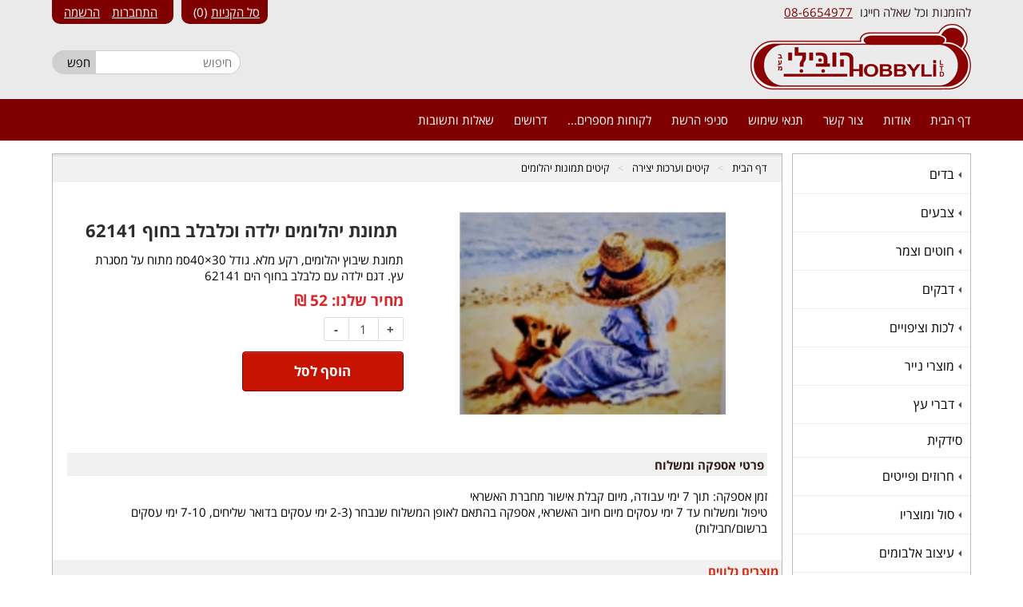

--- FILE ---
content_type: text/html; charset=utf-8
request_url: https://www.hobbyli.co.il/ProductDetails.aspx?pid=3030
body_size: 9538
content:


<!DOCTYPE html>
<html lang="he">
<head id="ctl00_masterHead"><meta http-equiv="content-type" content="text/html; charset=UTF-8" /><meta name="viewport" content="width=device-width, initial-scale=1.0, minimum-scale=1.0" /><title>
	הובי לי -  תמונת יהלומים ילדה וכלבלב בחוף 62141 
</title><meta id="ctl00_meta_desc" name="description" /><meta id="ctl00_meta_keys" name="keywords" /><link rel="stylesheet" href="/css/v3/master.css?ver=3" type="text/css" /><link href="/Plugins/mpopup/mpopup.css" type="text/css" rel="stylesheet" />	<link href='/Sites/hobbyli/Themes/default/default_rtl.css?ver=3' rel='stylesheet' type='text/css' />	<link rel='shortcut icon' href='/Sites/hobbyli/Uploads/Logos/favicon.ico'/><link rel="canonical" href="https://www.hobbyli.co.il/ProductDetails.aspx?pid=3030">	<link href="/Plugins/SMMenu/themes/default.css" type="text/css" rel="stylesheet"/></head>
<body class="inner-page">
	<form name="aspnetForm" method="post" action="ProductDetails.aspx?pid=3030" id="aspnetForm">
<div>
<input type="hidden" name="__VIEWSTATE" id="__VIEWSTATE" value="/[base64]" />
</div>

<div>

	<input type="hidden" name="__VIEWSTATEGENERATOR" id="__VIEWSTATEGENERATOR" value="0989872F" />
	<input type="hidden" name="__EVENTTARGET" id="__EVENTTARGET" value="" />
	<input type="hidden" name="__EVENTARGUMENT" id="__EVENTARGUMENT" value="" />
	<input type="hidden" name="__EVENTVALIDATION" id="__EVENTVALIDATION" value="/wEWBALyoavXDAKk4bKQBQKa1rH/CQLupp+ICTnI8DIHwcACT9obRG0atYVX5TMN" />
</div>
		<div class="page">	
			<header>
				<div class="header-wrapper">
					
						<div class="header1">
							<div class="header1-wrapper">
								<div id="ctl00_cphHeader1_ctl00_myAccNotSigned" class="hello-user">
    <ul>
               
        
        <li id="ctl00_cphHeader1_ctl00_liLogin" class="login">
            <a href="login.aspx">
                התחברות</a></li>
        <li id="ctl00_cphHeader1_ctl00_liRegister" class="reg">
            <a href="register.aspx">
                הרשמה</a></li>
        
    </ul>
</div>

<div class="cart-quantity">
	<a href="shoppingcart.aspx">	
        <span class="cart-quantity-text">סל הקניות</span><span class="cart-quantity-count">0</span>
	</a>
</div>
<div class="phone-number">
	<span>להזמנות וכל שאלה חייגו</span>
	<a href="Tel:08-6654977" target="_blank">08-6654977</a>	
</div><!--16:33:34-->
							</div>
						</div>
					
					
						<div class="header2">
							<div class="header2-wrapper">
								
<a class="logo" href='https://www.hobbyli.co.il/'>
    <img alt='Hobbyli' src='/Sites/hobbyli/Uploads/Logos/Logo.png' />
</a><!--16:33:34-->
<fieldset class="quick-search">		
	<label for="ctl00_cphHeader2_ctl01_txtSearchQuick" id="ctl00_cphHeader2_ctl01_lblQSearch" ValidationGroup="QuickSearch">חיפוש</label>	
	<input name="ctl00$cphHeader2$ctl01$txtSearchQuick" type="text" id="ctl00_cphHeader2_ctl01_txtSearchQuick" class="textbox quick-search-textbox" placeholder="חיפוש" />
	<input type="submit" name="ctl00$cphHeader2$ctl01$btnSearchQuick" value="חפש" onclick="return CheckSearchInput('ctl00_cphHeader2_ctl01_txtSearchQuick');" id="ctl00_cphHeader2_ctl01_btnSearchQuick" class="button quick-search-button" />	
</fieldset>

							</div>
						</div>
					
					
						<div class="header3">
							<div class="header3-wrapper">
								
<nav class="simple-menu">
<ul><li><a class=' first' href='https://www.hobbyli.co.il/'>דף הבית</a></li><li><a class='' href='Content.aspx?did=1'>אודות</a></li><li><a class='' href='Contact.aspx'>צור קשר</a></li><li><a class='' href='Content.aspx?did=47'>תנאי שימוש</a></li><li><a class='' href='Content.aspx?did=53'>סניפי הרשת</a></li><li><a class='' href='Content.aspx?did=55'>לקוחות מספרים...</a></li><li><a class='' href='Content.aspx?did=56'>דרושים</a></li><li><a class='' href='Content.aspx?did=54'>שאלות ותשובות</a></li></ul>
</nav><!--16:33:34-->


							</div>
						</div>
					
				</div>
			</header>
			<div class="content">
				<div class="content-wrapper">
					
						<aside>
							<div class="aside-wrapper">
								<nav id="ctl00_cphAside_usc3_ctrlCategoriesMenuResponsiveCache_menuHolder" role="navigation">
	<a href="#" id="menu-button" class="menu-button collapsed">קטגוריות</a><ul  id="mainmenu" class="sm sm-rtl sm-vertical sm-default"><li><a href="בדים.aspx">בדים</a><ul ><li><a href="לבד-אמריקאי.aspx">לבד אמריקאי</a></li><li><a href="בדי-רקמה.aspx">בדי רקמה</a></li><li><a href="פליזולין.aspx">פליזולין</a></li><li><a href="בדים-ורשתות-כללי.aspx">בדים ורשתות כללי</a></li><li><a href="בד-קאנווס-לציור.aspx">בד קאנווס לציור</a></li><li><a href="סרטים.aspx">סרטים</a></li><li><a href="רקמות-גובלן.aspx">רקמות גובלן</a></li><li><a href="מפות-שולחן-לרקמה-קיטים.aspx">מפות שולחן לרקמה - קיטים</a></li><li><a href="רקמות-צמר.aspx">רקמות צמר</a></li><li><a href="בדי-איטמין-aida-מודפסים.aspx">בדי איטמין AIDA מודפסים</a></li><li><a href="קיטים-לרקמת-גובלן.aspx">קיטים לרקמת גובלן</a></li><li><a href="קיטים-לרקמת-איקסים-צלבים-.aspx">קיטים לרקמת איקסים (צלבים)</a></li><li><a href="קיט-רקמה-תך-ישר.aspx">קיט רקמה תך ישר</a></li><li><a href="חישוקי-רקמה.aspx">חישוקי רקמה</a></li><li><a href="productslist.aspx?cid=270">קיט רקמה על חישוק</a></li></ul></li><li><a href="צבעים.aspx">צבעים</a><ul ><li><a href="צבעי-אקריליק.aspx">צבעי אקריליק</a><ul ><li><a href="productslist.aspx?cid=182">צבעי אקריליק </a></li><li><a href="צבעי-אקריליק-סטים.aspx">צבעי אקריליק - סטים</a></li></ul></li><li><a href="צבעי-שמן.aspx">צבעי שמן</a></li><li><a href="צבעי-גואש.aspx">צבעי גואש</a></li><li><a href="צבעי-זכוכית.aspx">צבעי זכוכית</a></li><li><a href="צבעי-טוליפ.aspx">צבעי טוליפ </a></li><li><a href="צבעי-מים.aspx">צבעי מים</a></li><li><a href="צבעי-פנדה-ופסטל.aspx">צבעי פנדה ופסטל</a></li><li><a href="ספריי-צבע-לק.aspx">ספריי צבע לק</a></li><li><a href="עפרונות-וטושים-לציור.aspx">עפרונות וטושים לציור</a></li><li><a href="צבעי-ידיים-צבעי-אצבעות.aspx">צבעי ידיים / צבעי אצבעות</a></li><li><a href="צבעי-אפקטים.aspx">צבעי אפקטים</a></li></ul></li><li><a href="חוטים-וצמר.aspx">חוטים וצמר</a><ul ><li><a href="צמר-וחוטים-לסריגה.aspx">צמר וחוטים לסריגה</a></li><li><a href="חוטי-תפירה.aspx">חוטי תפירה</a></li><li><a href="חוטי-רקמה.aspx">חוטי רקמה</a></li><li><a href="חוטי-דייג-סיליקון-וחוטים-לתכשיטנות.aspx">חוטי דייג, סיליקון וחוטים לתכשיטנות</a></li><li><a href="רפיה-וחבלים.aspx">רפיה וחבלים</a></li><li><a href="אביזרים-וכלים-לסריגה-ורקמה.aspx">אביזרים וכלים לסריגה ורקמה</a></li><li><a href="צמר-ואביזרים-לליבוד.aspx">צמר ואביזרים לליבוד</a></li><li><a href="חוטי-מקרמה.aspx">חוטי מקרמה</a></li></ul></li><li><a href="דבקים.aspx">דבקים</a><ul ><li><a href="דבקים-רב-תכליתיים.aspx">דבקים רב תכליתיים</a></li><li><a href="דבק-חם.aspx">דבק חם</a></li><li><a href="סרטי-דבק.aspx">סרטי דבק</a></li><li><a href="דבקים-לילדים-פלסטי-סטיק-שקוף.aspx">דבקים לילדים: פלסטי / סטיק / שקוף</a></li><li><a href="דבקים-כללי.aspx">דבקים כללי</a></li></ul></li><li><a href="לכות-וציפויים.aspx">לכות וציפויים</a><ul ><li><a href="לכות-שונות.aspx">לכות שונות</a></li><li><a href="אפקטים-מיוחדים.aspx">אפקטים מיוחדים</a></li></ul></li><li><a href="מוצרי-נייר.aspx">מוצרי נייר</a><ul ><li><a href="ניירות-לעיצוב-אלבומים.aspx">ניירות לעיצוב אלבומים</a></li><li><a href="ניירות-אריזה.aspx">ניירות אריזה</a></li><li><a href="ניירות-שונים.aspx">ניירות שונים</a></li><li><a href="מדבקות.aspx">מדבקות</a><ul ><li><a href="מדבקות-קונטור.aspx">מדבקות קונטור</a></li><li><a href="מדבקות-שקופות-ליצירה-ואומנות.aspx">מדבקות שקופות ליצירה ואומנות</a></li><li><a href="ברכות-שקופות.aspx">ברכות שקופות</a></li><li><a href="מדבקות-מעוצבות.aspx">מדבקות מעוצבות</a></li><li><a href="מדבקות-לילדים.aspx">מדבקות לילדים</a></li><li><a href="מדבקות-חלון.aspx">מדבקות חלון</a></li><li><a href="מדבקות-ג-ל-שחורות.aspx">מדבקות ג'ל שחורות</a></li><li><a href="מדבקות-עץ.aspx">מדבקות עץ </a></li><li><a href="מדבקות-קרטון-לעיצוב-חדרים.aspx">מדבקות קרטון לעיצוב חדרים</a></li><li><a href="מדבקות-אפקטים.aspx">מדבקות אפקטים</a></li><li><a href="מדבקות-לקרמיקה-וזכוכית-דקלים-לשריפה-ביתית-.aspx">מדבקות לקרמיקה וזכוכית (דקלים לשריפה ביתית)</a></li></ul></li><li><a href="ניירות-מעוצבים-30-30.aspx">ניירות מעוצבים 30*30</a></li><li><a href="פרחי-נייר.aspx">פרחי נייר</a></li><li><a href="שבלונות.aspx">שבלונות</a></li><li><a href="וושי-טייפ.aspx">וושי טייפ</a></li><li><a href="בלוקים-לציור-ורישום-.aspx">בלוקים לציור ורישום:</a></li><li><a href="נייר-מדפסת.aspx">נייר מדפסת</a></li></ul></li><li><a href="דברי-עץ.aspx">דברי עץ</a><ul ><li><a href="חיתוכי-עץ.aspx">חיתוכי עץ</a><ul ><li><a href="חיתוכי-לייזר.aspx">חיתוכי לייזר</a></li><li><a href="שעוני-לייזר.aspx">שעוני לייזר</a></li><li><a href="חמסות-לייזר.aspx">חמסות לייזר</a></li><li><a href="דמויות-עץ-צבועות.aspx">דמויות עץ צבועות</a></li><li><a href="אלבומי-עץ.aspx">אלבומי עץ</a></li><li><a href="שלטים-בחיתוך-לייזר.aspx">שלטים בחיתוך לייזר</a></li></ul></li><li><a href="קופסאות-עץ.aspx">קופסאות עץ</a></li><li><a href="שעוני-עץ.aspx">שעוני עץ</a></li><li><a href="מתקני-עץ-שונים.aspx">מתקני עץ שונים</a></li><li><a href="מקלות-תחביב-ליצירה.aspx">מקלות תחביב ליצירה</a></li></ul></li><li><a href="סידקית.aspx">סידקית</a></li><li><a href="חרוזים-ופייטים.aspx">חרוזים ופייטים</a><ul ><li><a href="חרוזי-ונציה.aspx">חרוזי ונציה</a></li><li><a href="חרוזי-פלסטיק.aspx">חרוזי פלסטיק</a></li><li><a href="כלי-עבודה-לתכשיטנות-וחריזה.aspx">כלי עבודה לתכשיטנות וחריזה</a></li><li><a href="פייטים.aspx">פייטים</a></li><li><a href="פייטים-בצורות-קונפטי-.aspx">פייטים בצורות (קונפטי)</a></li><li><a href="חיבורים-ומתכות-לתכשיטנות.aspx">חיבורים ומתכות לתכשיטנות</a></li><li><a href="חוטים-לתכשיטנות.aspx">חוטים לתכשיטנות</a></li><li><a href="אבני-הדבקה.aspx">אבני הדבקה</a></li></ul></li><li><a href="סול-ומוצריו.aspx">סול ומוצריו</a><ul ><li><a href="חיתוכי-סול.aspx">חיתוכי סול</a></li><li><a href="קיטים-ליצירה-מסול.aspx">קיטים ליצירה מסול</a></li></ul></li><li><a href="עיצוב-אלבומים.aspx">עיצוב אלבומים</a><ul ><li><a href="אלבומי-אקריל-לעיצוב.aspx">אלבומי אקריל לעיצוב </a></li><li><a href="אלבומים-לעיצוב-עם-כריכת-עץ.aspx">אלבומים לעיצוב עם כריכת עץ</a></li><li><a href="productslist.aspx?cid=146">ניירות לעיצוב אלבומים</a></li><li><a href="חותמות-סיליקון.aspx">חותמות סיליקון</a></li><li><a href="פאנצ-ים.aspx">פאנצ'ים</a></li></ul></li><li><a href="פיסול.aspx">פיסול</a><ul ><li><a href="חומרי-פיסול-לייבוש-באוויר.aspx">חומרי פיסול לייבוש באוויר</a></li><li><a href="חומרי-פיסול-לשריפה.aspx">חומרי פיסול לשריפה </a></li><li><a href="חומרי-פיסול-לילדים.aspx">חומרי פיסול לילדים</a></li><li><a href="כלים-ואביזרים-לפיסול.aspx">כלים ואביזרים לפיסול</a></li></ul></li><li><a href="מכחולים-וסכיני-ציור-שפכטלים-.aspx">מכחולים וסכיני ציור (שפכטלים)</a></li><li><a href="קלקר-ומוצריו.aspx">קלקר ומוצריו</a><ul ><li><a href="משטחי-קלקר.aspx">משטחי קלקר</a></li><li><a href="צורות-קלקר-מוקצף.aspx">צורות קלקר מוקצף</a></li><li><a href="כדורי-וצורת-קלקר.aspx">כדורי וצורת קלקר</a></li></ul></li><li><a href="חומרי-יצירה.aspx">חומרי יצירה </a><ul ><li><a href="ציוד-ליצירת-בובות.aspx">ציוד ליצירת בובות</a></li><li><a href="ציוד-ליצירת-פרחים.aspx">ציוד ליצירת פרחים</a></li><li><a href="פסיפס.aspx">פסיפס</a></li><li><a href="חומרי-יצירה-בסיסיים.aspx">חומרי יצירה בסיסיים</a></li></ul></li><li><a href="ציוד-לגרפיקה-ואדריכלות.aspx">ציוד לגרפיקה ואדריכלות</a><ul ><li><a href="עפרונות-ופחם.aspx">עפרונות ופחם</a></li><li><a href="בלוקים-לציור-וסקיצות.aspx">בלוקים לציור וסקיצות</a></li><li><a href="קרטוני-ביצוע-קאפות-משטחי-חיתוך-ועוד-.aspx">קרטוני ביצוע, קאפות, משטחי חיתוך ועוד...</a></li><li><a href="סכיני-חיתוך.aspx">סכיני חיתוך</a></li><li><a href="סרגלים-לקווילט.aspx">סרגלים לקווילט</a></li><li><a href="סרגלים.aspx">סרגלים</a></li></ul></li><li><a href="ציוד-משרדי.aspx">ציוד משרדי</a></li><li><a href="קיטים-וערכות-יצירה.aspx">קיטים וערכות יצירה</a><ul ><li><a href="סטים-ומארזי-מתנה.aspx">סטים ומארזי מתנה</a></li><li><a href="קיט-כריות-לצביעה.aspx">קיט כריות לצביעה</a></li><li><a href="רקמת-תך-ישר.aspx">רקמת תך ישר </a></li><li><a href="ערכות-פסיפס.aspx">ערכות פסיפס</a></li><li><a href="קיטים-תמונות-יהלומים.aspx">קיטים תמונות יהלומים</a></li><li><a href="productslist.aspx?cid=268">ערכות יצירה בחול צבעוני</a></li><li><a href="productslist.aspx?cid=271">קיטים צביעה לפי מספרים</a></li></ul></li><li><a href="productslist.aspx?cid=269">מעמדים וכלים לציור</a></li><li><a href="תיקיות-וכלי-אחסון.aspx">תיקיות וכלי אחסון</a></li><li><a href="מוצרים-לחגי-ישראל-ומועדים-מיוחדים.aspx">מוצרים לחגי ישראל ומועדים מיוחדים</a><ul ><li><a href="ראש-השנה.aspx">ראש השנה</a></li><li><a href="יום-כיפור.aspx">יום כיפור</a></li><li><a href="סוכות.aspx">סוכות</a></li><li><a href="שמחת-תורה.aspx">שמחת תורה</a></li><li><a href="חנוכה.aspx">חנוכה</a></li><li><a href="ט-ו-בשבט.aspx">ט"ו בשבט</a></li><li><a href="פורים.aspx">פורים</a></li><li><a href="פסח.aspx">פסח</a></li><li><a href="יום-הזכרון-לשואה-ולגבורה.aspx">יום הזכרון לשואה ולגבורה</a></li><li><a href="יום-הזיכרון-לחללי-צה-ל.aspx">יום הזיכרון לחללי צה"ל </a></li><li><a href="יום-העצמאות.aspx">יום העצמאות</a></li><li><a href="ל-ג-בעומר.aspx">ל"ג בעומר</a></li><li><a href="יום-ירושלים.aspx">יום ירושלים</a></li><li><a href="שבועות.aspx">שבועות</a></li><li><a href="תחילת-שנה.aspx">תחילת שנה</a></li><li><a href="סוף-שנה.aspx">סוף שנה</a></li><li><a href="סתיו.aspx">סתיו</a></li><li><a href="חורף.aspx">חורף</a></li><li><a href="אביב.aspx">אביב</a></li><li><a href="קיץ.aspx">קיץ</a></li><li><a href="ט-ו-באב-יום-האהבה.aspx">ט"ו באב -- יום האהבה</a></li></ul></li></ul>
</nav>
<!--16:33:34-->
							</div>
						</aside>
					
					
					
						<main>
							<div class="main-wrapper">								
								
<div class="breadcrumbs">
    <a class="home" href="https://www.hobbyli.co.il/">דף הבית</a>

    

    
	
	

    <a href='קיטים-וערכות-יצירה.aspx'>קיטים וערכות יצירה</a>
            <a href='קיטים-תמונות-יהלומים.aspx'>קיטים תמונות יהלומים</a>
            

    

    

	

    

    

    
</div>

    <div id="ctl00_cphMain_pnlDetails" class="productDetails separated" onkeypress="javascript:return WebForm_FireDefaultButton(event, 'ctl00_cphMain_btnBuy')">
	 
		<div class="container productdetails-info">
			<section class="productdetails-images">			
				<a href="/Sites/hobbyli/Uploads/ProductImages/large/l_3030.jpg" id="ctl00_cphMain_ctrlProductImage_aSingleImage" class="productdetails-image-lnk">
	<img class="productdetails-image" alt="תמונת יהלומים ילדה וכלבלב בחוף 62141" src='/Sites/hobbyli/Uploads/ProductImages/medium/m_3030.jpg' />
</a>

			</section>
			<section class="productdetails-shortinfo">
				<div class="productdetails-manimage"></div>
				<h1>תמונת יהלומים ילדה וכלבלב בחוף 62141</h1>
				<div class="productdetails-shortdesc">תמונת שיבוץ יהלומים, רקע מלא. גודל 30×40סמ מתוח על מסגרת עץ. דגם ילדה עם כלבלב בחוף הים 62141</div>
				
				<div class="productdetails-prices">
					
					<div id="ctl00_cphMain_divOurPrice" class="productdetails-ourprice">
						<span id="ctl00_cphMain_lblOurPrice">מחיר שלנו:</span>
						
						<label id="price">52</label>					
						₪
					</div>
					
					<div id="ctl00_cphMain_divProductdetailsQty" class="productdetails-qty">						
						<div class="shoppingcart_qty">
							<Button id="btnPlus" Class="shoppingcart_qty-plus">+</Button>
							<input name="ctl00$cphMain$txtCountToAdd" type="text" value="1" maxlength="3" size="4" id="ctl00_cphMain_txtCountToAdd" class="shoppingcart_qty-box" />
							<Button id="btnMinus" Class="shoppingcart_qty-minus">-</Button>
						</div>
					</div>
					<div class="productdetails-add">
						<a id="ctl00_cphMain_lnkAddToCart" class="btn btn-primary lnk-addtocart">הוסף לסל</a>
						<button class="btn btn-disabled btn-outofstock" disabled="disabled" >אזל המלאי</button>
						
						
					</div>
				</div>
			</section>
		</div>
		  	

		
	
		

	<section class="container productdetails-shipoptions">            
            <h2>פרטי אספקה ומשלוח</h2>
            <ul>
                <li id="ctl00_cphMain_ctrlProductDetailsCache_liAvailiability">
                    <label for="ctl00_cphMain_ctrlProductDetailsCache_lblAvailiability" id="ctl00_cphMain_ctrlProductDetailsCache_availiability" class="label">זמן אספקה:</label>
                    <span id="ctl00_cphMain_ctrlProductDetailsCache_lblAvailiability">תוך 7 ימי עבודה, מיום קבלת אישור מחברת האשראי</span>
                </li>
                
                
                
				<li id="ctl00_cphMain_ctrlProductDetailsCache_liShippingInfo">טיפול ומשלוח עד 7 ימי עסקים מיום חיוב האשראי, אספקה בהתאם לאופן המשלוח שנבחר (2-3 ימי עסקים בדואר שליחים, 7-10 ימי עסקים ברשום/חבילות)</li>
            </ul>
		</section>

		

		

		
		<!--18:17:25-->


		<section id="ctl00_cphMain_secRelated" class="container-full">			
			<h2>מוצרים נלווים</h2>
			
<section class="products">
    
	<div class="products-list">
    
			<article class="product">        
                <figure class="card-figure">  
					<div class="product-image">
						<a href='ProductDetails.aspx?pid=2980&cid=0'>
							<img src='/Sites/hobbyli/Uploads/ProductImages/Medium/m_2980.jpg' alt='תמונת חול 3D קטנה כלבלב'>
						</a>
					</div>
					<figcaption class="product-desc">
						<a class="product-name" href='ProductDetails.aspx?pid=2980&cid=0'>
							<h3>תמונת חול 3D קטנה כלבלב</h3>
						</a>
						<div class='product-summary'>
							<p>
								ערכה ליצירת תמונה עם חול צבעוני דגם כלבלב, גודל התמונה  ...
							</p>
						</div>
						<div class='product-price'>														
							<div class='product-price-regular'>23 ₪</div>

																								
																
						</div>  
						<div class='product-btns'>
							
							 <a onclick="AddToCart(2980,1)" href="javascript:void(0)" class="btn btn-primary">הוסף לסל</a>
						</div>
                    </figcaption>
                </figure>
            </article>
        
			<article class="product">        
                <figure class="card-figure">  
					<div class="product-image">
						<a href='פאנצ-xl-כלבלב-להרכבה.aspx'>
							<img src='/Sites/hobbyli/Uploads/ProductImages/Medium/m_2023.jpg' alt='פאנצ' XL כלבלב להרכבה'>
						</a>
					</div>
					<figcaption class="product-desc">
						<a class="product-name" href='פאנצ-xl-כלבלב-להרכבה.aspx'>
							<h3>פאנצ' XL כלבלב להרכבה</h3>
						</a>
						<div class='product-summary'>
							<p>
								פאנצ' אקסטרא לארג בדגם כלבלב להרכבה . גודל החיתוך "3 כא ...
							</p>
						</div>
						<div class='product-price'>														
							<div class='product-price-regular'>89 ₪</div>

																								
																
						</div>  
						<div class='product-btns'>
							
							 <a onclick="AddToCart(2023,1)" href="javascript:void(0)" class="btn btn-primary">הוסף לסל</a>
						</div>
                    </figcaption>
                </figure>
            </article>
        
			<article class="product">        
                <figure class="card-figure">  
					<div class="product-image">
						<a href='קיט-תמונת-פסיפס-כלב.aspx'>
							<img src='/Sites/hobbyli/Uploads/ProductImages/Medium/m_2821.jpg' alt='קיט תמונת פסיפס - כלב'>
						</a>
					</div>
					<figcaption class="product-desc">
						<a class="product-name" href='קיט-תמונת-פסיפס-כלב.aspx'>
							<h3>קיט תמונת פסיפס - כלב</h3>
						</a>
						<div class='product-summary'>
							<p>
								ערכה ליצירת תמונת פסיפס. הערכה כוללת: מסגרת MDF, מדבקה  ...
							</p>
						</div>
						<div class='product-price'>														
							<div class='product-price-regular'>39.90 ₪</div>

																								
																
						</div>  
						<div class='product-btns'>
							
							 <a onclick="AddToCart(2821,1)" href="javascript:void(0)" class="btn btn-primary">הוסף לסל</a>
						</div>
                    </figcaption>
                </figure>
            </article>
        
			<article class="product">        
                <figure class="card-figure">  
					<div class="product-image">
						<a href='רקמת-צמר-תך-ישר-כלבלב.aspx'>
							<img src='/Sites/hobbyli/Uploads/ProductImages/Medium/m_2843.jpg' alt='רקמת צמר תך ישר - כלבלב'>
						</a>
					</div>
					<figcaption class="product-desc">
						<a class="product-name" href='רקמת-צמר-תך-ישר-כלבלב.aspx'>
							<h3>רקמת צמר תך ישר - כלבלב</h3>
						</a>
						<div class='product-summary'>
							<p>
								רקמת צמר תך ישר קצר בגודל 20*20סמ, דגם: כלבלב. 
הקיט מ ...
							</p>
						</div>
						<div class='product-price'>														
							<div class='product-price-regular'>30 ₪</div>

																								
																
						</div>  
						<div class='product-btns'>
							
							 <a onclick="AddToCart(2843,1)" href="javascript:void(0)" class="btn btn-primary">הוסף לסל</a>
						</div>
                    </figcaption>
                </figure>
            </article>
        
			<article class="product">        
                <figure class="card-figure">  
					<div class="product-image">
						<a href='ProductDetails.aspx?pid=3020&cid=0'>
							<img src='/Sites/hobbyli/Uploads/ProductImages/Medium/m_3020.jpg' alt='תמונת יהלומים זאבים 62673'>
						</a>
					</div>
					<figcaption class="product-desc">
						<a class="product-name" href='ProductDetails.aspx?pid=3020&cid=0'>
							<h3>תמונת יהלומים זאבים 62673</h3>
						</a>
						<div class='product-summary'>
							<p>
								תמונת שיבוץ יהלומים, רקע מלא. גודל 30×40סמ מתוח על מסגר ...
							</p>
						</div>
						<div class='product-price'>														
							<div class='product-price-regular'>52 ₪</div>

																								
																
						</div>  
						<div class='product-btns'>
							
							 <a onclick="AddToCart(3020,1)" href="javascript:void(0)" class="btn btn-primary">הוסף לסל</a>
						</div>
                    </figcaption>
                </figure>
            </article>
        
			<article class="product">        
                <figure class="card-figure">  
					<div class="product-image">
						<a href='ProductDetails.aspx?pid=3015&cid=0'>
							<img src='/Sites/hobbyli/Uploads/ProductImages/Medium/m_3015.jpg' alt='תמונת יהלומים אגם מוקף עצים 74124'>
						</a>
					</div>
					<figcaption class="product-desc">
						<a class="product-name" href='ProductDetails.aspx?pid=3015&cid=0'>
							<h3>תמונת יהלומים אגם מוקף עצים 74124</h3>
						</a>
						<div class='product-summary'>
							<p>
								תמונת שיבוץ יהלומים, רקע מלא. גודל 40×50סמ מתוח על מסגר ...
							</p>
						</div>
						<div class='product-price'>														
							<div class='product-price-regular'>75.50 ₪</div>

																								
																
						</div>  
						<div class='product-btns'>
							
							 <a onclick="AddToCart(3015,1)" href="javascript:void(0)" class="btn btn-primary">הוסף לסל</a>
						</div>
                    </figcaption>
                </figure>
            </article>
        
	</div>
    
    
    <div class="products-bottom">
		<a class="gototop-link" href="#">חזרה למעלה</a>       
		
    </div>
</section>

		</section>

      
    
</div>
        
    

	<input type="hidden"  id="txthProductId" value="3030"/>
	<input type="hidden"  id="txthCountToAddFieldName" value="ctl00_cphMain_txtCountToAdd"/>	

							</div>
						</main>
					
					
				</div>
			</div>
			<footer>
				<div class="footer-wrapper">
					
						<div class="footer1">
							<div class="footer1-wrapper">
								
<nav class="column-menu">
    <ul class="column-menu-sections">
        <li class="column-menu-section">
        <h5 class="column-menu-section-name">דף הבית</h5>
            <ul class="column-menu-items"></ul>
        </li>
    
        <li class="column-menu-section">
        <h5 class="column-menu-section-name">אודות</h5>
            <ul class="column-menu-items"></ul>
        </li>
    
        <li class="column-menu-section">
        <h5 class="column-menu-section-name">צור קשר</h5>
            <ul class="column-menu-items"></ul>
        </li>
    
        <li class="column-menu-section">
        <h5 class="column-menu-section-name">תנאי שימוש</h5>
            <ul class="column-menu-items"></ul>
        </li>
    
        <li class="column-menu-section">
        <h5 class="column-menu-section-name">סניפי הרשת</h5>
            <ul class="column-menu-items"></ul>
        </li>
    
        <li class="column-menu-section">
        <h5 class="column-menu-section-name">לקוחות מספרים...</h5>
            <ul class="column-menu-items"></ul>
        </li>
    
        <li class="column-menu-section">
        <h5 class="column-menu-section-name">דרושים</h5>
            <ul class="column-menu-items"></ul>
        </li>
    
        <li class="column-menu-section">
        <h5 class="column-menu-section-name">שאלות ותשובות</h5>
            <ul class="column-menu-items"></ul>
        </li>
    </ul>    
</nav><!--16:33:34-->

							</div>
						</div>
					
					
						<div class="footer2">
							<div class="footer2-wrapper">
								
<div class="credit">
	<a href="http://www.webstudio.co.il/חנות-וירטואלית.aspx" target="_blank" rel="noreferrer">חנות וירטואלית</a><a href="http://www.webstudio.co.il/חנות-וירטואלית.aspx" target="_blank"  rel="noreferrer"><img src="/Images/ws_white.gif" width="133" height="18" alt="חנות וירטואלית"></a>
</div>
							</div>
						</div>
					
					
				</div>
			</footer>
		</div>
	
<script type="text/javascript">
//<![CDATA[
var theForm = document.forms['aspnetForm'];
if (!theForm) {
    theForm = document.aspnetForm;
}
function __doPostBack(eventTarget, eventArgument) {
    if (!theForm.onsubmit || (theForm.onsubmit() != false)) {
        theForm.__EVENTTARGET.value = eventTarget;
        theForm.__EVENTARGUMENT.value = eventArgument;
        theForm.submit();
    }
}
//]]>
</script>


<script src="/WebResource.axd?d=mgBcyKIvTEXWgxkcsyeiOQHT_dH5s4UaguwOr2Ib7IFiMkcGrBPmnCRck1nMj9AApfswNQUxVGuOfTtgpQnf7HprJJ81&amp;t=638314045380000000" type="text/javascript"></script>
</form>
	<script type="text/javascript" src="/js/v3/jquery.js?ver=3"></script>
	<script type="text/javascript" src="/JS/v3/general.js?ver=3"></script>	
	<script src="/Plugins/mpopup/mpopup.js"></script>
			
	<script src="/JS/v3/productpage.js" type="text/javascript"></script>
	<script src="/JS/v3/addtocart.js" type="text/javascript"></script>
	<script src="/Plugins/SMMenu/sm.min.js"></script><script type="text/javascript">
     $(function() {
         $('#mainmenu').smartmenus();
         $('#mainmenu').smartmenus('keyboardSetHotkey', 123, 'shiftKey');
});
</script>
<script type="text/javascript">
$(document).ready(function() {
		$('.productdetails-image-lnk').magnificPopup({
			type: 'image',
			closeOnContentClick: true,
			image: {
				verticalFit: true
			},
			zoom: {
				enabled: true,
				duration: 300
			}
		});
		
});
</script>
	<script src="/JS/v3/addtocart-list.js"></script>
	<!-- Global site tag (gtag.js) - Google Analytics -->
<script async src="https://www.googletagmanager.com/gtag/js?id=G-DKGB5VG2LJ"></script>
<script>
  window.dataLayer = window.dataLayer || [];
  function gtag(){dataLayer.push(arguments);}
  gtag('js', new Date());

  gtag('config', 'G-DKGB5VG2LJ');
</script>	
</body>
</html>


--- FILE ---
content_type: text/css
request_url: https://www.hobbyli.co.il/Sites/hobbyli/Themes/default/default_rtl.css?ver=3
body_size: 9947
content:
@font-face {
    font-family: 'Open Sans Hebrew';
    font-style: normal;
    font-weight: 400;
    src: url(/Fonts/OpenSans/opensanshebrew-regular-webfont.eot);
    src: url(/Fonts/OpenSans/opensanshebrew-regular-webfont.eot?#iefix) format('embedded-opentype'),
    url(/Fonts/OpenSans/opensanshebrew-regular-webfont.woff) format('woff'),
    url(/Fonts/OpenSans/opensanshebrew-regular-webfont.ttf) format('truetype');
	font-display:swap;
}

@font-face {
    font-family: 'Open Sans Hebrew';
    font-style: normal;
    font-weight: 700;
    src: url(/Fonts/OpenSans/opensanshebrew-bold-webfont.eot);
    src: url(/Fonts/OpenSans/opensanshebrew-bold-webfont.eot?#iefix) format('embedded-opentype'),
    url(/Fonts/OpenSans/opensanshebrew-bold-webfont.woff) format('woff'),
    url(/Fonts/OpenSans/opensanshebrew-bold-webfont.ttf) format('truetype');
	font-display:swap;
}

/*--global--*/
body { direction: rtl;  background-color:#f5f5f5;}

html, body, div, dl, dt, dd, pre, form, p, blockquote, fieldset, span, a, input, select {
    font-family:"Open Sans Hebrew", sans-serif, Verdana,  Arial !important;
    font-size: 15px;
}

body{background-color:#fff;}

h1, h2, h3, h4, h5, h6 {font-family:"Open Sans Hebrew", sans-serif, Verdana,  Arial  !important;color:#2d2d2d;font-weight:bold;}

h1 {font-size: 22px; margin: 0 0 .2em; text-transform: uppercase;padding:1% 2% 1% 0;}
h2 { font-size: 15px; margin: .75em 0 .2em; font-weight:bold;}
h3 { font-size: 16px; margin: .5em 0 .2em; }
h4 { font-size: 14px; margin: .3em 0 .2em;}
h5 { font-size: 12px; margin: .3em 0 .2em; }
h6 { font-size: 11px; margin: .3em 0.2em; }

a{color:#311E1A;}
a:hover{color:#d02c15;}

.page {}

header {width: 100%;z-index: 5;}
.header-wrapper {width: 100%;}

.header1 {width: 100%;background-color:#eaeaea;}
.header1-wrapper{width:100%;max-width:1150px;margin:0 auto;}

.header2 {width:100%;background-color:#eaeaea;}
.header2-wrapper{width: 100%;max-width:1150px;margin:0 auto;clear:left;}

.header3 {width:100%;background-color:#7e0001;}
.header3-wrapper{width: 100%;max-width:1150px;margin:0 auto;}

.content {padding:0;}
.content-wrapper {width:100%;margin:0 auto;max-width:1150px;min-height: 600px;padding-bottom:30px;}

aside{width:19.5%;float:right;padding-top:16px;}
.aside-wrapper{background-color: #FFFFFF;border: 1px solid #bbbbbb;padding:1% 0 2% 0;}

main{width:79.5%;float:left;padding-top:16px;}
.main-wrapper{width:100%;}
.inner-page .main-wrapper{background-color: #FFFFFF;border: 1px solid #bbbbbb;}

footer {background-color: #fff;}
.footer-wrapper {width: 100%;}

.footer1 {width: 100%;margin:0 auto;background-color:#2d2d2d;display:block;float:right;}
.footer1-wrapper {max-width:1150px;margin:0 auto;}

.footer2 {width: 100%;display:block;clear:both;color:#fff;background-color:#cfcfcf;}
.footer2-wrapper {width: 100%;max-width:1150px;margin:0 auto;padding:10px 0;}

.footer3 {display:none;}

/*containers*/
.container{padding: 1% 2% 2% 2%;display: block;float: right;width: 100%;}
.container-full{padding:0 0 2% 0; display: block;float: right;width: 100%;}
.container>h2{background-color: #f1f1f1;padding: 0.5%;color: #311E1A;margin-top:0;}
.container-full h2{padding-right:2%;background-color: #f1f1f1;padding: 0.5%;color: #d02c15;}

.bordered{background-color: #FFFFFF;border: 1px solid #bbbbbb;margin-bottom:1%;}
.container.bordered h1{margin-right:0;padding-right:0;border-bottom: 3px solid #e4e4e4;} 

.colored{background-color: #f1f1f1;margin-bottom: 2%;margin: 1% 2% 2% 2%;width: 96%;}
.container.colored h2{}

/*columns*/
.col75{width:75%;}
.col50{width:50%;}
.col25{width:25%;}

@media only screen and  (max-width : 748px){       
	.col50{width:100%;}
	}

@media only screen and  (min-width : 1150px){       
    header {height: 176px;}
    .header-wrapper {height: 176px;}
    .header1 {height: 30px;}
    .header2 {height: 94px;}
	.header3 {height: 52px;}
	footer{height:232px;}
    .footer1 {height: 185px;}
    .footer1-wrapper {height: 185px;}
	.footer2 {height: 47px;}
    .footer2-wrapper {height: 47px;}
}

@media only screen and  (max-width : 1150px){    
    .header1-wrapper,header2-wrapper,.footer1-wrapper,.header2-wrapper,.header3-wrapper,.content-wrapper {margin:0 auto;width:96%;}
    header,
    .header-wrapper,
    .header2,
    .header3,
    .footer1, 
    .footer1-wrapper {height: auto;}
}

@media only screen and (max-width : 950px) {
	.content-wrapper{width:100%;}
	/*.main-wrapper{margin:0 auto;width:96%;}*/
	aside,main{width:100%;float:none;height:auto;}
	aside{padding:0;}
	.aside-wrapper{padding:0;border:medium none;background-color:#7e0001;}	
	main{background-color:#fff;padding-top:0;}
	.main-wrapper{border:medium none;}
	.header3{display:none;}
	.header2{width:98%;margin:0 auto;}
	/*h1{padding-right:0;padding-left:0;}*/
}

@media only screen and (max-width : 480px) {
	.header2-wrapper{text-align:center;}
}

@media only screen and (max-width : 375px) {
	.header2{height:114px;}
	h1{text-align:center;}
}

/*MAIN MENU*/
.sm-default a, .sm-default a:hover, .sm-default a:focus, .sm-default a:active, .sm-default a.highlighted {font-family: "Open Sans Hebrew",Verdana,Arial,sans-serif !important;font-size: 16px;}

.sm-default a:hover, .sm-default a:focus, .sm-default a:active, .sm-default a.highlighted{}

@media only screen and (min-width : 950px) {  
    .sm-default > li > a:hover, .sm-default > li > a:focus, .sm-default > li > a:active, .sm-default > li > a.highlighted {text-decoration:none;}
    .sm-default > li > a, .sm-default > li >  a:hover, .sm-default > li >  a:focus, .sm-default > li >  a:active{line-height:25px;}
    .sm-default > li > a, .sm-default > li > a:hover, .sm-default > li > a:focus, .sm-default > li > a:active, .sm-default > li > a.highlighted { padding:0 10px;}
    .sm-default.sm-rtl.sm-vertical a.has-submenu{padding:8px 20px;}    
	.sm-default a:hover, .sm-default a:focus, .sm-default a:active, .sm-default a.highlighted { background-color:#ececec;}
	.sm-default > li > a{color:#000;}

	.sm-default a span.sub-arrow{top: 50%;margin-top: -2px;right: 12px;width: 0;height: 0;border-width: 4px;border-style: solid;border-color: #555555 transparent transparent transparent;background: transparent;border-radius: 0;transform: rotate(90deg);-webkit-transform: rotate(90deg);margin-right: -5px !important;}

	.sm-default > li > a, .sm-default > li > a:hover, .sm-default > li > a:focus, .sm-default > li > a:active, .sm-default > li > a.highlighted{padding:8px 10px;}
}

@media only screen and (max-width : 950px) {
	.sm-default{background-color:#ececec;}	
}

.menu-button, .menu-button::before,.menu-button:hover{color:#fff !important;padding-right:10px;}

/*LOGO*/

.logo{}

@media only screen and (max-width : 480px) {
	.logo{float: none;margin: 0 auto;display: inline-block;max-width: 70%;}
	.logo img {height: 70px;display:block;}
}

/*HELLO USER*/
.hello-user {float: left;height: 30px;background-color: #7e0001;padding: 0 10px;border-radius: 0 0 10px 10px;}
.hello-user ul {display: inline-block;float: left;list-style-type: none;margin: 0;padding-right: 0;}
.hello-user ul li { float:right; color:#fff;}
.hello-user ul li.login a {color: #fff;display:inline-block;padding:5px;}
.hello-user ul li.reg a {color: #fff;display:inline-block;padding:5px;}
.hello-user ul li a:hover{text-decoration:underline;}

.hello-user ul li.login {margin-right: 5px;padding-left: 5px;}
.hello-user ul li.account {border-left: 1px solid;margin-left: 5px;margin-right: 5px;padding-left: 5px;}
.hello-user ul li.account a{color:#fff;}
.hello-user ul li.hello {padding-top:5px;}
.hello-user ul li.reg {}
.hello-user ul li.cart a{color:#fff;}

@media only screen and (max-width : 768px) {
	.hello-user ul li.hello {display:none;}
}
@media only screen and (max-width : 375px) {
	.registerduser{display:none;}
}

/*CART QUANTITY*/
.cart-quantity{display: inline-block;float: left;height:30px;background-color: #7e0001;padding: 0 10px;border-radius: 0 0 10px 10px;margin-left: 10px;}
.cart-quantity a{color:#ffffff;text-decoration:none;display: inline-block;padding: 5px 0;}
.cart-quantity .cart-quantity-text{text-decoration:underline;}
.cart-quantity .cart-quantity-count{margin:0 5px;}
.cart-quantity .cart-quantity-count::before{content:'(';color:#ffffff;}
.cart-quantity .cart-quantity-count::after{content:')';color:#ffffff;}


/*PHONE NUMBER*/
.phone-number{display: inline-block;}
.phone-number span{color:#311E1A;margin-top:5px;display:inline-block;}
.phone-number a{color:#7e0001;display:inline-block;padding:5px;}

@media only screen and (max-width : 480px) {
	.phone-number span {display:none;}
}

/*QUICK SEARCH*/
.quick-search{float:left;display:block;border:medium none;margin:33px 0 0 0;padding:0;}
.quick-search label{display:none;}
.quick-search .quick-search-textbox{display:inline-block;float:right;margin:0;height:30px;border:1px solid #cfcfcf;border-left:medium none; border-radius: 0 20px 20px 0;-webkit-border-radius: 0 20px 20px 0;-moz-border-radius: 0 20px 20px 0;padding-right:10px;}
.quick-search .quick-search-button{display:inline-block;float:right;height:30px;margin:0;background-color:#cfcfcf; border:1px solid #cfcfcf; border-radius: 20px 0 0 20px;-webkit-border-radius: 20px 0 0 20px;-moz-border-radius: 20px 0 0 20px;width: 55px;padding-left: 45px;}

@media only screen and (max-width : 480px) {
	.quick-search{float:none;margin:0 auto 5px auto;display:inline-block;}
}

/*SIMPLE MENU*/
.simple-menu{width:100%;}
.simple-menu ul{list-style-type:none;margin:0;padding:0;}
.simple-menu ul li{display:inline-block;float:right;padding-left:25px;}
.simple-menu ul li a{color:#fff;text-decoration:none;line-height:52px;}
.simple-menu ul li a:hover{text-decoration:underline;}

/*BREAD CRUMBS*/
.breadcrumbs { text-align: right; float: right; width: 100%; clear: both; height: 35px; padding: 5px 2% 0 2%; display: block; position: relative;margin-bottom:10px;background-color: #f1f1f1;border-top:3px solid #e4e4e4;}
.breadcrumbsContainer { padding: 0px 15px; }
.breadcrumbs a,
.breadcrumbs span {color: #000;display: inline-block;float: right;font-size: 13px;text-decoration: none;}
.breadcrumbs a:after{color: #cfcfcf;content: ">";margin: 0 11px;}
.breadcrumbs a:last-child:after{content: "";margin: 0;}
.breadcrumbs a.home { background: none; padding-right: 0px; }
.breadcrumbs a:hover { text-decoration: none;color:#2c5fc0; }

@media only screen and (max-width : 480px) {
	.breadcrumbs{height:auto;}
}

/*COLUMN MENU*/
.column-menu {display: inline-block;width:100%;padding-top: 15px;}
.column-menu-sections{margin:0;padding:0;list-style-type:none;}
.column-menu .column-menu-section {float: right;width: 20%;padding:0 0 1% 0;overflow:hidden;}
.column-menu .column-menu-section .column-menu-section-name {color: #f5f5f5;font-size: 15px;font-weight: bold;display:block;width:100%;}
.column-menu .column-menu-items {margin:0;padding:0;list-style-type:none;}
.column-menu .column-menu-item a {color: #f5f5f5;font-size: 14px;text-decoration: none;}
.column-menu .column-menu-item a:hover {text-decoration: underline;}

@media only screen and (max-width : 768px) {
	.column-menu .column-menu-section {width: 33.3333%;padding:0 1%;margin-bottom:10px;}
}

@media only screen and (max-width : 480px) {
	.column-menu .column-menu-section {width: 50%;padding:0 1%;margin-bottom:10px;}

}

@media only screen and (max-width : 375px) {
	.column-menu .column-menu-section {width: 100%;padding:0 1%;margin-bottom:10px;height:auto;overflow:visible;}
	.column-menu .column-menu-items column-menu-item a{background:none;}
	.column-menu .column-menu-item a,
	.column-menu .column-menu-section .column-menu-section-name{display:block;float:right;width:100%;padding:6px 0 6px 0;}
}


/*WS CREDIT*/
.credit {direction:rtl; background-color: #6b6b6b;border: 1px solid #6b6b6b;border-radius: 4px;float: right;height: 23px;position: relative;width: 225px;text-align:center;}
.credit a { font-size: 12px; color: #fff; font-family: Arial, Helvetica,Sans-Serif; text-decoration: none;}
.credit a:hover {text-decoration: underline; }
.credit a img{vertical-align: middle;margin-right: 3px;margin-bottom: 4px;}

@media only screen and (max-width : 480px) {
	.credit{float:none;margin:0 auto;}
}

/*PRODUCT LIST*/
.products{width:100%;}

.products-top{width:100%;display:block;float:right;padding:0 2%;min-height:35px;}
.products-top .products-list-info{float:right;display:block;}
.products-top .pager{float:left;display:block;}
.products-top .products-info{float:right;display:block;}
.products-list{width:100%;min-height:100px;display:block;float:right;border-top:1px solid #e4e4e4;}
.product{display:block;float:right;width:25%;height:400px;padding:2%;border-left:1px solid #e4e4e4;border-bottom:1px solid #e4e4e4;}
.product .card-figure{margin:0;padding:0;}
.product .product-image{width:100%;height:190px;text-align: center;}
.product .product-image img{position: relative;top: 50%;transform: perspective(1px) translateY(-50%);max-width: 95%;max-height: 95%;}
.product .product-name{text-align:center;text-decoration:none;color:#2d2d2d;min-height: 50px;display: inline-block;width: 100%;}
.product .product-name h3{color:inherit;font-weight:bold;}
.product .product-name:hover{color:#d02c15;}
.product .product-summary{text-align:center;display: inline-block;min-height: 63px;}
.product .product-price{text-align:center;}
.product .product-btns{text-align:center;padding: 10px;}
.product .product-summary p{margin:3px 0;font-size: 14px;color: #333;}
.product .product-price-regular{font-weight:bold;display:inline-block;margin:0 3px;color:#d02c15;}
.product .product-price-retail{color:#cfcfcf;text-decoration:line-through;display:inline-block;margin:0 3px;}
.products-bottom{width:100%;min-height:35px;padding: 0 2%;margin-top: 15px;display:block;float:right;}
.products-bottom .gototop-link{float:right;display:block;cursor:pointer;background: url("Images/btnBacktoTop.png") no-repeat scroll right center transparent;padding-right: 15px;}
.products-bottom .pager{float:left;}

@media only screen and (max-width : 950px) {
	.products-top, .products-bottom{padding:0;}
	.products-list{border-right:1px solid #e4e4e4;}
}

@media only screen and (max-width : 768px) {
	.products-list{border-right:1px solid #e4e4e4;}
	.product {width: 33.3333%;}
	.product-image img{max-width:90%;height:auto;}
}

@media only screen and (max-width : 480px) {
	.product {width:50%;}
	.product-image img{max-width:90%;height:auto;}
}

@media only screen and (max-width : 375px) {
	.products-list{border-right:medium none;}
	.product {width:100%;margin-bottom:10px;border-left:medium none;height:auto;margin-bottom:10px;padding:3%;}
	.product-image img{max-width:95%;max-height:95%; height:auto;}
	.product .product-summary, .product .product-name{height:auto;min-height:10px;}
}

/*product list sales*/
.product-list-sales{padding:0;}
.product-list-sales h2{background-color: #7e0001;color: #fff;padding: 1%;margin-top: 0;margin-bottom: 0;border-bottom: 2px solid #cfcfcf;}

/*CATEGORIES LIST*/
.categoies-list{width: 100%;display: block;float: right;margin-bottom: 2%;margin-right: 2%;margin-top: 1%;}
.categoies-list-fig{width: 30.6666%;text-align: center;display: block;float: right;padding: 0;margin: 0;border: 1px solid #e4e4e4;height: 200px;margin-left: 2%;margin-bottom: 2%;}
.categoies-list-fig figcaption{height:35px;border-bottom:1px solid #e4e4e4;float:right;display:block;width:100%;}
.categoies-list-fig figcaption a{color:#333;text-decoration:none;}
.categoies-list-fig figcaption a:hover{color:#7e0001;}
.categoies-list-fig figcaption h2{color:inherit;padding-bottom:5px;margin:0;padding:0;line-height:35px;}
.categoies-list-fig .categoies-list-img{height:165px;float:right;display:block;width:100%;}
.categoies-list-fig .categoies-list-img img{position: relative;max-width: 95%;max-height: 95%;}

@media only screen and (min-width : 480px) {
	.categoies-list-fig .categoies-list-img img{position: relative;top: 50%;transform: perspective(1px) translateY(-50%);}
}

@media only screen and (max-width : 950px) {
	.categoies-list{margin-right:0;}
	.categoies-list-fig{width:32%;}
	.categoies-list-fig:nth-child(3n){margin-left:0;}
}


@media only screen and (max-width : 768px) {
	.categoies-list{margin-right:0;}
	.categoies-list-fig{width:49%;}
	.categoies-list-fig:nth-child(even){margin-left:0;}
	.categoies-list-fig:nth-child(3n){margin-left:2%;}
}

@media only screen and (max-width : 480px) {	
	.categoies-list-fig{width:100%;margin-bottom:3%;height:auto;border-right:1px solid #e4e4e4;border-top:1px solid #e4e4e4;}
	.categoies-list-fig .categoies-list-img{height:auto;padding:2%;}
	.categoies-list-fig figcaption{background-color:#f5f5f5;}
}

/*MANUFACTURERS LIST*/
.manufacturers-list{width:100%;display:block;float:right;}
.manufacturers-list ul{list-style-type:none;margin:0;padding:0;}
.manufacturers-list ul li{display:block;float:right;margin-left:2%;margin-bottom:2%;width:105px;height:105px;padding:5px; border: 1px solid #e4e4e4;}
.manufacturers-list ul li a img{max-height:100%;max-width:100%;}

@media only screen and (min-width : 950px) {
	.manufacturers-list{padding-right: 2%;padding-bottom: 2%;padding-top: 1%;}
}


/*MODELS BY MANUFACTURER*/
.models-by-manuf{}
.models-by-manuf .models-by-manuf_logo{border: 1px solid #ffffff;display:block;float:left;}
.models-by-manuf .models-by-manuf_tbl, .models-by-manuf .models-by-manuf_sub_tbl{margin:0;padding:0;direction:ltr;width:100%;}
.models-by-manuf .models-by-manuf_tbl > tbody > tr > td{padding:5px;}
.models-by-manuf_tbl th{background-color: #f0f1f2;border-bottom: 1px solid #cfcfcf;text-align: center;}
.models-by-manuf h3{margin-bottom:10px;}
.models-by-manuf h4 {color:#000;}
.models-by-manuf .models-by-manuf_sub_tbl > tr > td{width:33.3333%;}
.models-by-manuf_supplies {float: right;font-size: 16px;height: 35px;margin-bottom: 42px;padding: 5px;}
.models-by-manuf .models-by-manuf_sub_tbl a { color: #1eb1ee; font-weight: bold; }

/*SHOPPING CART*/
.shoppingcart{padding: 0 2% 2% 2%;display: block;float: right;width:100%;}
.shoppingcart-error{}
.shoppingcart-table{width:100%;border:0;}
.shoppingcart-table tr td{padding:0.5%;border:0;}
.shoppingcart-table_header{border-bottom:1px solid #e4e4e4;}
.shoppingcart-table_footer{}
.shoppingcart-table_row{border-bottom:1px solid #e4e4e4;}
.shoppingcart-table_row_alt{border-bottom:1px solid #e4e4e4;}
.shoppingcart-table_header{background-color:#f1f1f1;}

.shoppingcart-table_header_img{width:200px;text-align: center;}
.shoppingcart-table_header_name{text-align: right;}

.shoppingcart-table_cell_img{text-align: center;}
.shoppingcart-table_cell_img img{max-width:50px;}
.shoppingcart-table_cell_name{}
.shoppingcart-table_cell_qty{text-align: center;font-weight: bold;}
.shoppingcart-table_cell_price{text-align: center;font-weight: bold;}
.shoppingcart_prod-name{text-decoration:none;font-weight:bold;color:#311E1A;display:block;float:right;width:100%}
.shoppingcart_prod-options{display:block;float:right;width:100%}
.shoppingcart_prod-options p{margin:0;font-size: 14px;}
.shoppingcart_price{font-weight: bold;margin: 5px 0;color: #d02c15;display:block;float:right;width:100%;direction:ltr;text-align: right;}

.shoppingcart_qty{display:block;float:right;width:100%}
.shoppingcart_qty input{display:block;float:right;color:#454545;}
.shoppingcart_qty-plus{border-radius:0 3px 3px 0; border:1px solid #dcdcdc;color:#454545;height:30px;width:32px;background-color:#fff; font-weight:bold;display: block;float: right;}
.shoppingcart_qty-plus:hover,
.shoppingcart_qty-minus:hover{background-color:#e6e6e6;}
.shoppingcart_qty-minus{border-radius:3px 0 0 3px;border:1px solid #dcdcdc;color:#454545;height:30px;width:32px;background-color:#fff;font-weight:bold;display: block;float: right;}
.shoppingcart_qty-box{width:36px;height:30px;border-radius:0;border-top:1px solid #dcdcdc;border-bottom:1px solid #dcdcdc;border-right:medium none;border-left:medium none;text-align:center;display: block;float: right;}

.shoppingcart_delete{display:block;float:right;width:100%}
.shoppingcart_buttons input{width: 124px;height: 32px;padding-bottom: 4px;display: block;cursor: pointer;text-align: center;line-height: 28px;color: #fff;font-weight: bold;font-size: 17px;border: 0px solid #e4e4e4;background: url("Images/btnCheckout.png") no-repeat scroll left top transparent;-webkit-border-radius: 0px;-moz-border-radius: 0px;border-radius: 0px;}

@media only screen and (max-width : 750px) {
	.shoppingcart-table_cell_img{width:20%;}
	.shoppingcart-table_cell_name{width:60%;}
	.shoppingcart-table_cell_total{width:20%;}
	.shoppingcart-table_cell_img img{max-width:98%;display:block;float:right;}
}


/*Shopping cart totals*/
.carttotals-subtotal{background-color:#f2f2f2;}
.carttotals-coupon{}
.carttotals-shipping{background-color:#f2f2f2;}
.carttotals-total{font-weight:bold;background-color:#dad6d7;}

.carttotals-subtotal td:first-child,
.carttotals-shipping td:first-child,
.carttotals-coupon td:first-child,
.carttotals-total td:first-child{text-align:left;}

.carttotals-subtotal td:nth-child(2),
.carttotals-shipping td:nth-child(2),
.carttotals-coupon td:nth-child(2),
.carttotals-total td:nth-child(2){text-align:center;direction:ltr;white-space:nowrap;}


/*PRODUCT PAGE*/
.productdetails-images{display:block;float:right;width:50%;padding:2%;text-align: center;}
.productdetails-image{max-width:100%;max-height:100%;width:auto;height:auto;}
.productdetails-shortinfo{display:block;float:left;width:50%;padding:2%;}

@media only screen and (max-width : 375px) {
	.productdetails-images{height:auto;}
	}

.productdetails-manimage,
.productdetails-shortdesc,
.productdetails-options,
.productdetails-prices{display:block;float:right;width:100%;padding:1% 0 1% 0;}

.productdetails-options{background-color:#f1f1f1;}
.productdetails-option{display:block;float:right;width:100%;padding:1% 2% 1% 2%;}
.productdetails-option label{font-weight:bold;width:100%;}
.productdetails-option select{width:100%;background-color:#fff;border:1px solid #d3d3d3;border-radius:3px;}

.productdetails-regprice{text-decoration:line-through;color: #555;font-size: 14px;}
.productdetails-ourprice{color: #dd262b; font-size: 19px; font-weight: bold; display: block; width: 100%; margin-bottom: 0.5rem;}
.productdetails-ourprice span{font-size:inherit;}

.productdetails-qty{display:block;width:100%;margin-bottom: 0.9rem;float: right;}
.productdetails-qty label{display:block;width:100%;}
.productdetails-qty input[type=text]{}


.productdetails-add{display:block;width:100%;float:right;}
.productdetails-add .btn-addtocart,
.productdetails-add .btn-outofstock,
.productdetails-add .lnk-addtocart{padding: 0.8rem; font-weight: bold; font-size: 17px;width:50%;}
.productdetails-add .btn-outofstock{display:none;}

.productdetails-productpackage ul{list-style:none;padding: 0;}


.productdetails-shipoptions ul{list-style: none;margin-bottom: 0;padding: 0;}


.extended-options{}
.extendedOptionsContainer { width: 100%; position: relative; display: block;float: right;}

.extendedOptionsContainer ol { list-style: none; margin: 0; padding: 0; }
.extendedOptionsContainer li { list-style: none; margin: 0px; padding: 0px; }

.extendedOptionsContainer1 .imagedOption,.extendedOptionsContainer2 .imagedOption,.extendedOptionsContainer1 .regOption,.extendedOptionsContainer2 .regOption {width: 115px;min-height: 105px;position: relative;display: block;float: right;margin-left: 1%;padding: 0;text-align: center;}

.extendedOptionsContainer1 .imagedOption img { margin: 0px auto; display: block; position: relative; border: 1px solid #ccc; }

.extendedOptionsContainer1 .imagedOption input,.extendedOptionsContainer2 .imagedOption input,.extendedOptionsContainer1 .regOption input,.extendedOptionsContainer2 .regOption input { margin: 5px auto 0; display: block; position: relative; }
.extendedOptionsContainer1 .imagedOption label,.extendedOptionsContainer2 .imagedOption label,.extendedOptionsContainer1 .regOption label,.extendedOptionsContainer2 .regOption label { width:100%;font-size: 13px;}

.extendedOptionsContainer3 .regOption,.extendedOptionsContainer3 .imagedOption {width: auto;margin-left: 15px;height: 40px;position: relative;display: block;float: right;white-space: nowrap;min-width: 75px;}

.extendedOptionsContainer3 .regOption label{display: block;min-width: 75px;line-height: 0.9;padding-right: 18px;}
.extendedOptionsContainer3 .regOption .RadioButtons{text-align: center;display: block;}

.extendedOptionsContainer3 .regOption input,.extendedOptionsContainer3 .imagedOption input { display: block; position: relative; float: right; }
.extendedOptionsContainer3 .regOption p,.extendedOptionsContainer3 .imagedOption p { text-align: right; display: block; position: relative; float: right; }
.extendedOptionsContainer3 img ,.extendedOptionsContainer3 .colorDiv ,.extendedOptionsContainer2 .imagedOption img,.extendedOptionsContainer1 .colorDiv { display:none;}
.colorDiv { width: 115px; height: 40px; display: block; position: relative; margin: 0px auto; border: 1px solid #ccc; }

.extendedOptionsContainer3 .imagedOption .RadioButtons{display: block;float: right;height: 17px;width: 17px;padding-top: 4px;}
.extendedOptionsContainer3 .imagedOption{margin-left:2%;}
.extendedOptionsContainer3 .imagedOption label{display:block;float:right;}

.ourofstockerror { color: Red;visibility: hidden;float: right;display: block;width: 100%;padding: 0 2% 1% 2%; font-size: 14px;}

@media only screen and (max-width : 375px) {
	.productdetails-images{width:100%;padding:0 15%;}
	.productdetails-shortinfo{width:100%;}
	.productdetails-shortdesc,
	.productdetails-manimage{display:none;}
	.fotorama__nav-wrap{display:none;}

	.productdetails-prices{background-color:#f0f0f0;}
	.productdetails-ourprice span{display:none;}
	.productdetails-ourprice,.productdetails-qty,.productdetails-add{width:auto;float:right;margin-bottom:0;padding:4%;}
	.productdetails-ourprice,.productdetails-qty{padding:4%;}
	.productdetails-add .lnk-addtocart,
	.productdetails-add .btn-outofstock{padding: 0.4rem;width: auto;font-size: 15px;}
}

@media only screen and (max-width : 375px) {
	.sticky {position: fixed;top: 0;left:0;width: 100%;z-index:1000;}
}


/*ARTICLES*/
.articles{padding: 0 2% 2% 2%;display: block;float: right;width:100%;}
.articles_list{list-style-type:none;margin:0;padding:0;}
.articles_item{padding:5px 0;width:100%;float:right;}
.articles_item-image{display:block;float:right;width:20%;}
.articles_item-image img{max-width:100%;height:auto;}
.articles_item-content{display:block;float:right;width:80%;padding:0 2%;}
.articles_item-content .articles_item-title{text-decoration:none;}
.articles_item-content .articles_item-title h2{margin:0;text-decoration:inherit;}
.articles_item-content p{margin:5px 0;}
.articles_item-content .articles_item-link{width:100%;display:block;color:#7e0001;text-decoration:none;}
.articles_item-content .articles_item-link:hover{text-decoration:underline;}

@media only screen and (max-width : 950px) {
	.articles{padding:0;}
}
@media only screen and (max-width : 420px) {
	.articles_item{margin-bottom:2%;}
	.articles_item-image,.articles_item-content{width:100%;}
	.articles_item{border:1px solid #e4e4e4;}
	.articles_item-image,
	.articles_item-content .articles_item-title,
	.articles_item-content .articles_item-link{text-align:center;}	
}


/*ARTICLE*/
.article .article_body{padding: 0 2% 2% 2%;}
.article .article_relatedproducts .article_relatedproducts_title{padding: 1% 2% 1% 2%;background-color: #f1f1f1;border-top: 3px solid #e4e4e4;}
.article .article_relatedproducts .products-top{display:none;}

/*PAGER*/
.pager {display: block;height: 30px;position: relative;text-align: center;}
.pager .pagerLink {background-color: #311E1A;border: 1px solid #311E1A;color: #ffffff;display: inline-block;font-size: 12px;font-weight: bold;height: 25px;line-height: 24px;text-decoration: none;width: 25px;}
.pager a.pagerLinkNext {width:60px;}
.pager a.pagerLinkPrev { width:80px;}
.pager .pagerLinkCurrent {background-color: #7e0001;border: 1px solid #7e0001;color: #fff;}
.pager a:hover { text-decoration: none;background-color:#7e0001; color:#fff; border:1px solid #7e0001;}


/*FORMS*/
/* === BUTTONS === */
.btn{-moz-user-select: none;background-image: none;border: 1px solid transparent;border-radius: 4px;box-shadow: 0 1px 0 rgba(255, 255, 255, 0.2) inset;cursor: pointer;display: inline-block;font-size: 14px;font-weight: normal;line-height: 1.42857;margin-bottom: 0;padding: 5px 15px;text-align: center;text-decoration: none;white-space: nowrap;}

.btn-default{background-color: #fff;border-color: #ccc;color: #333; text-shadow: 0 1px 0 #fff;}
.btn-default:hover {background-color: #e6e6e6;border-color: #adadad;color: #333;}
.btn-primary{background-color: #c71302;border-color: #7e0001;color: #fff;}
.btn-primary:disabled, .btn-primary:hover:disabled{background-color: #cfcfcf;border-color: #cfcfcf;color: #fff;}
.btn-primary:hover {background-color: #e93a01;border-color: #c71302;color: #fff;}
.btn-danger {background-color: #d9534f;border-color: #d43f3a;color: #fff;}
.btn-danger:hover {background-color: #c9302c;border-color: #ac2925;color: #fff;}
.btn-success{background-color: #1d9d74;border-color: #198764;color: #fff;}
.btn-success:hover {background-color: #157254;border-color: #0f543e;color: #fff;}
.btn-info {background-color: #5bc0de;border-color: #46b8da;color: #fff;}
.btn-info:hover {background-color: #31b0d5;border-color: #269abc;color: #fff;}
.btn-warning {background-color: #f78e01;border-color: #de8001;color: #fff;}
.btn-warning:hover {background-color: #ec971f;border-color: #d58512;color: #fff;}
.btn-disabled {background-color: #cfcfcf;border-color: #cfcfcf;color: #fff;}
.btn-disabled:hover {cursor: not-allowed! important;}


.btn-primary, .btn-success, .btn-warning, .btn-danger, .btn-info{text-shadow: 0 1px 0 rgba(0, 0, 0, 0.2);}


/*form controls*/
.form-group {float: right;}

.form-label {margin-bottom: 0;margin-top: 0;padding-top: 7px;min-height: 1px;padding-left: 10px;position: relative;color:#000;display: inline-block;font-weight: 700;font-size:14px;}
.form-control {box-sizing:border-box;border-radius:3px;border: 1px solid #e5e5e5;box-shadow: 1px 1px 3px #ededed inset;color: #2b2f33;font-size: 13px;height: 33px;background-color:#fff;}
.form-control-desc{display: block;float: right;width: 100%;font-weight: bold;margin-top: 5px;padding-right: 166px;}
input[type=text].form-control,
input[type=password].form-control{height:30px;padding-right: 8px;} 
select.form-control {padding-right: 4px;} 
.form-group input[type=radio]{}
.form-group input[type=checkbox]{margin-left:5px;vertical-align: middle;}
.form-control:focus{ border-color: #3da6ff;color: #333;border-color: #66afe9;box-shadow: 0 1px 1px rgba(0, 0, 0, 0.075) inset, 0 0 8px rgba(102, 175, 233, 0.6);outline: 0 none;}
.form-rdb-list label{padding-right:5px;vertical-align: middle;}
.form-rdb-list input[type=radio]{margin-top: -1px;vertical-align: middle;}
.textbox-multiline {height:100px;}
.file-upload {height: auto !important;padding: 5px;}
.form-text{text-align: left;margin-bottom: 0;margin-top: 0;padding-top: 7px;min-height: 1px;padding-left: 10px;padding-right: 10px;position: relative;display: inline-block;font-size:14px;}

.form-error{ display: block; color: crimson !important; margin:0;}
.required::after{content:"*";color: crimson;font-size: 15px;}

.input-group-addon{background-color: #fff;border-radius: 3px 0 0 3px;border-right: 1px solid #c7d7e7;cursor: pointer;height: 31px;padding-top: 8px;text-align: center;width: 33px;margin-top: 1px;display: block;float: right;margin-right: -44px;}
.input-group-addon i{color:#337ab7;font-size:14px;}


.submit .form-control{ background-color:#fafcfe;border: 1px solid #c7d7e7;}

/*vertical form*/
.form .form-group {padding: 7px 0;width: 100%;}
.form .form-group:last-child {border:0;}

.form .fieldset {padding: 38px 15px 3% 3%;margin-bottom:2%;position: relative;border:1px solid #e5e5e5;border-radius:5px;background: #ffffff;background: -moz-linear-gradient(top,  #ffffff 0%, #f5f5f5 100%);background: -webkit-linear-gradient(top,  #ffffff 0%,#f5f5f5 100%);background: linear-gradient(to bottom,  #ffffff 0%,#f5f5f5 100%);filter: progid:DXImageTransform.Microsoft.gradient( startColorstr='#ffffff', endColorstr='#f5f5f5',GradientType=0 );}
.form .fieldset legend {color: #ad0f0c;font-size: 18px;font-weight: normal;height: 40px;margin: 0;padding: 8px 15px 0 0;position: absolute;right: 0;top: 0;width: 100%;box-sizing:border-box;border-radius: 5px;}
.form .no-legend {padding-top:0;}
.form .no-legend legend { display:none;}

.form .form-group .form-control,
.form .form-group .form-label,
.form .form-group .form-error{float:right;}

.form .form-group .form-control{width:300px;margin-left: 10px;}
.form .form-group .form-label{width:140px;}
.form .form-group .form-error{padding-top:7px;}

/*inline form*/
.form .form-group-inline .form-label{width:auto;}

.ltr{direction:ltr;}

.input-auto{width: auto !important;}

.form .submit{}
.form .submit .btn{}

@media only screen and (max-width : 650px) {
	.form .form-group .form-error{width:100%;padding-right: 140px;padding-top: 0;}

}

@media only screen and (max-width : 500px) {
	.form .form-group .form-control,
	.form .form-group .form-label,
	.form .form-group .form-error,
	.form .fieldset legend{width:94%;}	
	.form .form-group .form-label,	
	.form .form-group .form-error{padding:0;}	
}


/*Sizes*/
.input-full{width:100% !important;}
.input-xlarge{width: 500px !important;}
.input-large{width: 320px !important;}
.input-medium{width: 240px !important;}
.input-small{width: 145px !important;}
.input-xsmall{width: 80px !important;}


/*shopping cart popup*/
.shoppcart_popup{background-color: #fff;width:100%;height:auto;overflow:hidden;}
.shoppcart_popup_wrapper{}
.shoppcart_popup .shoppcart_popup_wrapper h1{display: block;font-size: 18px;font-weight: bold;height: 26px;line-height: 26px;padding-right: 10px;}
.shoppcart_popup .shoppcart_popup_wrapper h1 a:hover{color:red;}
.shoppcart_popup .shoppcart_popup_wrapper .shoppcart_popup_checkout{display:block;float:right;background-color: #cc0000;color: #ffffff;font: bold 12px Arial,Helvetica,sans-serif;margin: 10px 0 10px 3px;padding: 5px 15px;clear:right;}
.shoppcart_popup .shoppcart_popup_wrapper .shoppcart_popup_continue{display:block;float:right;background-color: #b8b8b8;color: #ffffff;font: bold 12px Arial,Helvetica,sans-serif;margin: 10px 0;padding: 5px 15px;cursor:pointer;}
.shoppcart_popup .shoppcart_popup_wrapper .shoppcart_popup_container{clear:right;width:100%;height:auto;overflow-y: auto;overflow-x: hidden;}
#popup_addtocart {  padding: 10px; position: fixed;top: 50%;left: 50%;transform: translate(-50%, -50%); z-index: 1000; overflow: hidden; background: #fff url(/Images/Load.gif) center center no-repeat scroll; width: 600px; height: 400px;}
#iframeCart{width:600px;height:400px;overflow:hidden;}
.popup_close{background-image: url("/images/x.gif");background-position: 0 0;background-repeat: no-repeat;cursor: pointer;display: block;height: 10px;left: 20px;padding: 10px;position: absolute;text-indent: -9999px;top: 15px;width: 10px;}
.shoppcart_popup .shoppcart_popup_wrapper .shoppcart_popup_container img{max-width:70px;max-height:70px;}
.shoppcart_popup .shoppcart_popup_wrapper .shoppcart_popup_container table{width:100%;}

.shoppcart_popup-btns{display:inline-block;width:100%;padding:10px 10px 10px 0;}

@media only screen and (max-width : 600px) {
	#iframeCart{width:100%;height:100%;overflow:hidden;}
	#popup_addtocart{width:94%;height:94%;max-width:600px;}
}

@media only screen and (max-height : 400px) {
	#iframeCart{width:100%;height:100%;overflow:hidden;}
	#popup_addtocart{width:94%;height:94%;max-height:400px;max-width:600px;}
}

/*clearfix*/
.header1-wrapper::after, 
.header2-wrapper::after,
.header3-wrapper::after,
.content-wrapper::after, 
.footer1-wrapper::after,
.footer2-wrapper::after,
.main-wrapper::after,
.products-list::after{display: block;content: "";clear: both;}

/*text from editor*/
.text-module *{font-family:"Open Sans Hebrew", Verdana,  Arial, sans-serif !important;}

.li-middle-name{display: none !important;}

--- FILE ---
content_type: text/css
request_url: https://www.hobbyli.co.il/Plugins/SMMenu/themes/default.css
body_size: 1473
content:
/*sm.css*/.sm,.sm ul,.sm li{display:block;list-style:none;margin:0;padding:0;line-height:normal;direction:ltr;-webkit-tap-highlight-color:rgba(0,0,0,0)}.sm-rtl,.sm-rtl ul,.sm-rtl li{direction:rtl;text-align:right}.sm>li>h1,.sm>li>h2,.sm>li>h3,.sm>li>h4,.sm>li>h5,.sm>li>h6{margin:0;padding:0}.sm ul{display:none}.sm li,.sm a{position:relative}.sm a{display:block}.sm a.disabled{cursor:not-allowed}.sm:after{content:"\00a0";display:block;height:0;font:0/0 serif;clear:both;visibility:hidden;overflow:hidden}.sm,.sm *,.sm :before,.sm :after{-moz-box-sizing:border-box;-webkit-box-sizing:border-box;box-sizing:border-box}
.sm-default a,.sm-default a:hover,.sm-default a:focus,.sm-default a:active{padding:13px 45px 13px 20px;color:#000;font-family:Arial,sans-serif;font-size:16px;font-weight:400;line-height:17px;text-decoration:none}.sm-default a.current{background:#555;color:white}.sm-default a.disabled{color:#ccc}.sm-default a span.sub-arrow{position:absolute;top:50%;margin-top:-17px;left:auto;right:4px;width:34px;height:34px;overflow:hidden;font:bold 14px/34px monospace!important;text-align:center;text-shadow:none;background:rgba(0,0,0,.08)}.sm-default a.highlighted span.sub-arrow:before{display:block;content:'-'}.sm-default li{border-top:1px solid rgba(0,0,0,.05)}.sm-default>li:first-child{border-top:0}.sm-default ul{background:rgba(179,179,179,.1)}.sm-default ul a,.sm-default ul a:hover,.sm-default ul a:focus,.sm-default ul a:active{font-size:14px;border-left:8px solid transparent}.sm-default ul ul a,.sm-default ul ul a:hover,.sm-default ul ul a:focus,.sm-default ul ul a:active{border-left:16px solid transparent}.sm-default ul ul ul a,.sm-default ul ul ul a:hover,.sm-default ul ul ul a:focus,.sm-default ul ul ul a:active{border-left:24px solid transparent}.sm-default ul ul ul ul a,.sm-default ul ul ul ul a:hover,.sm-default ul ul ul ul a:focus,.sm-default ul ul ul ul a:active{border-left:32px solid transparent}.sm-default ul ul ul ul ul a,.sm-default ul ul ul ul ul a:hover,.sm-default ul ul ul ul ul a:focus,.sm-default ul ul ul ul ul a:active{border-left:40px solid transparent}@media (min-width:950px){.sm-default ul{position:absolute}.sm-default li{float:left}.sm-default.sm-rtl li{float:right}.sm-default ul li,.sm-default.sm-rtl ul li,.sm-default.sm-vertical li{float:none}.sm-default a{white-space:nowrap}.sm-default ul a,.sm-default.sm-vertical a{white-space:normal}.sm-default .sm-nowrap>li>a,.sm-default .sm-nowrap>li>:not(ul) a{white-space:nowrap}.sm-default a,.sm-default a:hover,.sm-default a:focus,.sm-default a:active,.sm-default a.highlighted{padding:11px 20px;color:#000}.sm-default a:hover,.sm-default a:focus,.sm-default a:active,.sm-default a.highlighted{background:#eee}.sm-default a.current{background:#555;color:white}.sm-default a.disabled{background:white;color:#ccc}.sm-default a.has-submenu{padding-right:32px}.sm-default a span.sub-arrow{top:50%;margin-top:-8px;right:20px;width:8px;height:16px;font:14px/16px monospace!important;background:transparent}.sm-default a.highlighted span.sub-arrow:before{display:none}.sm-default>li{border-top:0}.sm-default>li:first-child{border-left:0}.sm-default ul{background:white;-webkit-box-shadow:0 1px 1px rgba(0,0,0,.2);-moz-box-shadow:0 1px 1px rgba(0,0,0,.2);box-shadow:0 1px 1px rgba(0,0,0,.2)}.sm-default ul a{border:0!important}.sm-default ul a.has-submenu{padding-right:20px}.sm-default ul a span.sub-arrow{right:auto;margin-left:-12px}.sm-default ul>li{border-left:0;border-top:1px solid #eee}.sm-default ul>li:first-child{border-top:0}.sm-default span.scroll-up,.sm-default span.scroll-down{position:absolute;display:none;visibility:hidden;overflow:hidden;background:white;height:20px}.sm-default span.scroll-up-arrow,.sm-default span.scroll-down-arrow{position:absolute;top:-2px;left:50%;margin-left:-8px;width:0;height:0;overflow:hidden;border-width:8px;border-style:dashed dashed solid dashed;border-color:transparent transparent #555 transparent}.sm-default span.scroll-down-arrow{top:6px;border-style:solid dashed dashed dashed;border-color:#555 transparent transparent transparent}.sm-default.sm-rtl a.has-submenu{padding-right:20px;padding-left:32px}.sm-default.sm-rtl a span.sub-arrow{right:auto;left:20px}.sm-default.sm-rtl.sm-vertical a.has-submenu{padding:11px 20px}.sm-default.sm-rtl.sm-vertical a span.sub-arrow{right:20px;margin-right:-12px}.sm-default.sm-rtl>li:last-child{border-left:0}.sm-default.sm-rtl ul a.has-submenu{padding:11px 20px}.sm-default.sm-rtl ul a span.sub-arrow{right:20px;margin-right:-12px}.sm-default.sm-vertical a span.sub-arrow{right:auto;margin-left:-12px}.sm-default.sm-vertical li{border-left:0;border-top:1px solid #eee}.sm-default.sm-vertical>li:first-child{border-top:0}}.menu-button{line-height:40px;text-decoration:none;color:#333;text-transform:uppercase;border-bottom:1px solid #ccc}.menu-button.collapsed{border:medium none}.menu-button:before{content:"X";color:#333;display:block;float:left;font-family:FontAwesome;font-size:21px;font-weight:bold;height:40px;line-height:40px;padding-left:10px;padding-right:10px;text-decoration:none}.menu-button.collapsed:before{content:"≡";font-family:Arial;font-size:28px;}@media (min-width:950px){.menu-button{display:none}.sm-default{display:block}}@media (max-width:950px){.menu-button{display:block}.sm-default{display:none}}

--- FILE ---
content_type: application/javascript
request_url: https://www.hobbyli.co.il/JS/v3/addtocart-list.js
body_size: 526
content:

function AddToCart(ProductId,Quantity) {

	$('body').append('<div id="mask"></div>');
	$('body').append('<div id="popup_addtocart"></div>');

	$('#popup_addtocart').append('<a class="popup_close">close</a>');

	//if popup's x button clicked
	$('.popup_close').bind('click', function (e) {
		//Cancel the link behavior
		e.preventDefault();
		$('#mask').remove();
		$('#popup_addtocart').remove();
	});

	//if mask is clicked
	$('#popup_addtocart img').click(function () {
		$('#mask').remove();
		$('#popup_addtocart').remove();
	});

	$('#mask').css({ backgroundColor: '#333333', opacity: '0.6', position: 'absolute', top: '0px', left: '0px' });

	$('#mask').on('click', function (e) {
		$(this).remove();
		$('#popup_addtocart').remove();
	});



	//Get the screen height and width
	var maskHeight = $(document).height();
	var maskWidth = $(window).width();

	//Set height and width to mask to fill up the whole screen
	$('#mask').css({ 'width': maskWidth, 'height': maskHeight });

	//transition effect	
	$('#mask').fadeIn(500);


	$('#popup_addtocart').append("<IFRAME id='iframeCart' frameborder='0' src='/addtocart.aspx?type=popup&pid=" + ProductId + "&options=" + "" + "&qty=" + Quantity + "'></IFRAME>");

	//transition effect     
	$('#popup_addtocart').fadeIn(500);

}

function ClosePoPup() {
	$('#mask').remove();
	$('#popup_addtocart').remove();
}




--- FILE ---
content_type: application/javascript
request_url: https://www.hobbyli.co.il/JS/v3/general.js?ver=3
body_size: 2537
content:
(function ($) {
    $.fn.extend({
        center: function () {
            return this.each(function () {
                var top = ($(window).height() - $(this).outerHeight()) / 2;
                var right = ($(window).width() - $(this).outerWidth()) / 2;
                $(this).css({ position: 'absolute', margin: 0, top: (top > 0 ? top : 0) + 'px', right: (right > 0 ? right : 0) + 'px' });
            });
        }
    });
})(jQuery);

function CheckSearchInput(TextBoxName) {
	if ($("#" + TextBoxName).val().length == 0)
		return false;
	else
		return true;
}

function vertAlign(pImg) {
    var lHeight = pImg.clientHeight;
    var lParentHeight = pImg.parentNode.clientHeight;
    pImg.style.marginTop = (lParentHeight - lHeight) / 2 + "px";
}

function clientHeight() {
    var y = 0;
    if (self.pageYOffset) {
        y = self.pageYOffset;
    }
    else if (document.documentElement && document.documentElement.scrollTop) {

        y = document.documentElement.scrollTop;
    }

    if (y == getWindowHeight())
    { return 0; }
    else
    { return y; }
}
function getWindowHeight() {
    var windowHeight;
    if (window.innerHeight && window.scrollMaxY) {
        windowHeight = window.innerHeight + window.scrollMaxY;
    } else if (document.body.scrollHeight > document.body.offsetHeight) {
        windowHeight = document.body.scrollHeight;
    } else {
        windowHeight = document.body.offsetHeight;
    }
    return windowHeight;
}



//Main function , assigns behaiviors to different elements , when document is ready
$(document).ready(function () {

	// go to top link
	$('.gototop-link').click(function () {
		$('body,html').animate({ scrollTop: 0 }, 800);
	});

});

function ChangeImage(obj, largeURL) {
    $('.productImageLink').attr("href", largeURL);
    $('.productImage').attr("src", $(obj).attr("href"));
    $('.enlargedImages').each(function () { $(this).parent().hide(); });
    return false;
}

function InitGallery(obj) {
    $('body').append('<div id="mask"></div>')
    $('.popup').appendTo('body');
    $('.popup').append('<a class="close" >סגור</a>');


    //if popup's x button clicked
    $('.close').bind('click', function (e) {
        //Cancel the link behavior
        e.preventDefault();
        $('#mask').remove();
        $('.popup').hide();
    });

    $('#mask').css({ backgroundColor: '#c1a35b', opacity: '0.6', position: 'absolute', top: '0px', left: '0px' });

    $('#mask').live('click', function (e) {
        $(this).remove();
        $('.popup').hide();
    });

    //Get the screen height and width
    var maskHeight = $(document).height();
    var maskWidth = $(window).width();

    //Set height and width to mask to fill up the whole screen
    $('#mask').css({ 'width': maskWidth, 'height': maskHeight });

    //transition effect	
    $('#mask').fadeIn(500);

    //Get the window height and width
    var winH = $(window).height();
    var winW = $(window).width();

    //Set the popup window to center



    //transition effect     
    $('.popup').fadeIn(500);

    $('.enlargedList li').hide();
    $('.enlargedImages[src$="' + $(obj).attr("href") + '"]').parent().show();
    $('.popup').width($('.enlargedImages[src$="' + $(obj).attr("href") + '"]').width());
    $('.popup').height($('.enlargedImages[src$="' + $(obj).attr("href") + '"]').height());



    var calcTop = $(window).height() - $('.popup').outerHeight(true);
    if (calcTop > 0) {
        calcTop = calcTop / 2;
    }
    else
    { calcTop = 0; }

    $('.popup').css({ top: calcTop + 'px', right: '50%', marginRight: '-' + ($('.popup').width() / 2 + 120) + 'px' });

    if ($('.enlargedImages').length > 1) {
        $('.popup').append('<a class="next" onclick="Next();">קדימה</a>');
        $('.popup').append('<a class="prev" onclick="Prev();">אחורה</a>');
    }
}

function Next() {
    var currVisible = $('.enlargedImages:visible').parent();
    if (!$('.enlargedImages:visible').parent().next().length) {
        $(currVisible).hide();
        DoAnimation($('.enlargedList li').first());
    }
    else {
        $(currVisible).hide();
        DoAnimation($(currVisible).next());
    }
}

function Prev() {
    var currVisible = $('.enlargedImages:visible').parent();
    if (!$('.enlargedImages:visible').parent().prev().length) {
        $(currVisible).hide();
        DoAnimation($('.enlargedList li').last());
    }
    else {
        $(currVisible).hide();
        DoAnimation($(currVisible).prev());
    }

}
function DoAnimation(obj) {
    $(obj).fadeIn('slow');
    var vWidth = $(obj).find('img').width();
    var vHeight = $(obj).find('img').height();
    $('.popup').animate({ right: '50%', marginRight: '-' + (vWidth / 2 + 120) + "px", width: vWidth, height: vHeight });
}
function Up() {
    $('.galleryHolder ul li:first').fadeOut('slow', function () { $(this).appendTo('.galleryHolder ul').fadeIn() });
}
function Down() {
    $('.galleryHolder ul li:last').fadeOut('slow', function () { $(this).prependTo('.galleryHolder ul').fadeIn() });
}

function OpenPopUpItem(attrid) {

    var obj = $("#" + attrid);
    var link = $("#a" + attrid);

    if (obj.attr("show") == "true") {
        obj.hide();
        obj.removeAttr("show");

        link.removeClass("linkMoreSelect").addClass("subLinkMore");
    }
    else {
        obj.show();
        obj.attr("show", "true");
        link.removeClass("subLinkMore").addClass("linkMoreSelect");
    }

}

function doClickCheckBox(obj) {

    var Id = obj
    var href = $("#" + Id).attr("href");
    var classname = $("#" + Id).attr("Class")
    var from = href.indexOf("&sattr=");
    var to = href.indexOf("&mid=");

    var strId = href.substring(from + 7, to);
    var strIdTemp = strId + ","

    if ((strIdTemp.indexOf(Id + ",") != -1) && classname.indexOf("Select") != -1) {
        strIdTemp = strIdTemp.replace((Id + ","), "")
        strIdTemp = strIdTemp.substring(0, strIdTemp.length - 1);
        href = href.replace("&sattr=" + strId + "&mid=", "&sattr=" + strIdTemp + "&mid=")
        $("#" + Id).removeAttr("href").attr("href", href)
    }

    //    alert(href);
}

function ShowWaitdisplay(btnSubmit) {
    var btnProcessing = document.getElementById("btnWait");

    btnSubmit.style.display = "none";
    btnProcessing.style.display = "inline-block";
    return true;
}


function InitPaymentPopUp(obj) {
    $('body').append('<div id="mask"></div>')
    $('.PayPopUp').appendTo('body');
    
    
    $('#mask').css({ backgroundColor: '#333333', opacity: '0.6', position: 'absolute', top: '0px', left: '0px' });

 

    //Get the screen height and width
    var maskHeight = $(document).height();
    var maskWidth = $(window).width();

    //Set height and width to mask to fill up the whole screen
    $('#mask').css({ 'width': maskWidth, 'height': maskHeight });

    //transition effect	
    $('#mask').fadeIn(500);

    //Get the window height and width
    var winH = $(window).height();
    var winW = $(window).width();
    //transition effect     


    $('.PayPopUp').fadeIn(500);   

    //Set the popup window to center
    var calcTop = $(window).height() - $('.PayPopUp').outerHeight(true);
    if (calcTop > 0) {
        calcTop = calcTop / 2;
    }
    else
    { calcTop = 0; }

    $('.PayPopUp').css({ top: calcTop + 'px', right: '50%', marginRight: '-' + ($('.PayPopUp').width() / 2 + 120) + 'px' });
   
}


$('.quick-search-btn').click(function (e) {
	e.preventDefault();		
	if ($(".quick-search").css("display") == "none") {
		$('.quick-search').css({ "display": "block" });
	} else {
		$('.quick-search').css({ "display": "none" });
	}
	
});

--- FILE ---
content_type: application/javascript
request_url: https://www.hobbyli.co.il/Plugins/SMMenu/sm.min.js
body_size: 10469
content:
(function (t) { function i(i) { var r = ".smartmenus_mouse"; if (h || i) h && i && (t(document).unbind(r), h = !1); else { var u = !0, l = null; t(document).bind(o([["mousemove", function (i) { var e = { x: i.pageX, y: i.pageY, timeStamp: (new Date).getTime() }; if (l) { var s = Math.abs(l.x - e.x), o = Math.abs(l.y - e.y); if ((s > 0 || o > 0) && 2 >= s && 2 >= o && 300 >= e.timeStamp - l.timeStamp && (n = !0, u)) { var r = t(i.target).closest("a"); r.is("a") && t.each(a, function () { return t.contains(this.$root[0], r[0]) ? (this.itemEnter({ currentTarget: r[0] }), !1) : void 0 }), u = !1 } } l = e } ], [s() ? "touchstart" : "pointerover pointermove pointerout MSPointerOver MSPointerMove MSPointerOut", function (t) { e(t.originalEvent) && (n = !1) } ]], r)), h = !0 } } function e(t) { return !/^(4|mouse)$/.test(t.pointerType) } function s() { return "ontouchstart" in window } function o(i, e) { e || (e = ""); var s = {}; return t.each(i, function (t, i) { s[i[0].split(" ").join(e + " ") + e] = i[1] }), s } var a = [], r = !!window.createPopup, n = !1, h = !1; t.SmartMenus = function (i, e) { this.$root = t(i), this.opts = e, this.rootId = "", this.accessIdPrefix = "", this.$subArrow = null, this.activatedItems = [], this.visibleSubMenus = [], this.showTimeout = 0, this.hideTimeout = 0, this.scrollTimeout = 0, this.clickActivated = !1, this.focusActivated = !1, this.zIndexInc = 0, this.idInc = 0, this.$firstLink = null, this.$firstSub = null, this.disabled = !1, this.$disableOverlay = null, this.isTouchScrolling = !1, this.wasCollapsible = !1, this.init() }, t.extend(t.SmartMenus, { hideAll: function () { t.each(a, function () { this.menuHideAll() }) }, destroy: function () { for (; a.length; ) a[0].destroy(); i(!0) }, prototype: { init: function (e) { var s = this; if (!e) { a.push(this), this.rootId = ((new Date).getTime() + Math.random() + "").replace(/\D/g, ""), this.accessIdPrefix = "sm-" + this.rootId + "-", this.$root.hasClass("sm-rtl") && (this.opts.rightToLeftSubMenus = !0); var r = ".smartmenus"; this.$root.data("smartmenus", this).attr("data-smartmenus-id", this.rootId).dataSM("level", 1).bind(o([["mouseover focusin", t.proxy(this.rootOver, this)], ["mouseout focusout", t.proxy(this.rootOut, this)], ["keydown", t.proxy(this.rootKeyDown, this)]], r)).delegate("a", o([["mouseenter", t.proxy(this.itemEnter, this)], ["mouseleave", t.proxy(this.itemLeave, this)], ["mousedown", t.proxy(this.itemDown, this)], ["focus", t.proxy(this.itemFocus, this)], ["blur", t.proxy(this.itemBlur, this)], ["click", t.proxy(this.itemClick, this)], ["touchend", t.proxy(this.itemTouchEnd, this)]], r)), r += this.rootId, this.opts.hideOnClick && t(document).bind(o([["touchstart", t.proxy(this.docTouchStart, this)], ["touchmove", t.proxy(this.docTouchMove, this)], ["touchend", t.proxy(this.docTouchEnd, this)], ["click", t.proxy(this.docClick, this)]], r)), t(window).bind(o([["resize orientationchange", t.proxy(this.winResize, this)]], r)), this.opts.subIndicators && (this.$subArrow = t("<span/>").addClass("sub-arrow"), this.opts.subIndicatorsText && this.$subArrow.html(this.opts.subIndicatorsText)), i() } if (this.$firstSub = this.$root.find("ul").each(function () { s.menuInit(t(this)) }).eq(0), this.$firstLink = this.$root.find("a").eq(0), this.opts.markCurrentItem) { var n = /(index|default)\.[^#\?\/]*/i, h = /#.*/, u = window.location.href.replace(n, ""), l = u.replace(h, ""); this.$root.find("a").each(function () { var i = this.href.replace(n, ""), e = t(this); (i == u || i == l) && (e.addClass("current"), s.opts.markCurrentTree && e.parentsUntil("[data-smartmenus-id]", "ul").each(function () { t(this).dataSM("parent-a").addClass("current") })) }) } this.wasCollapsible = this.isCollapsible() }, destroy: function (i) { if (!i) { var e = ".smartmenus"; this.$root.removeData("smartmenus").removeAttr("data-smartmenus-id").removeDataSM("level").unbind(e).undelegate(e), e += this.rootId, t(document).unbind(e), t(window).unbind(e), this.opts.subIndicators && (this.$subArrow = null) } this.menuHideAll(); var s = this; this.$root.find("ul").each(function () { var i = t(this); i.dataSM("scroll-arrows") && i.dataSM("scroll-arrows").remove(), i.dataSM("shown-before") && ((s.opts.subMenusMinWidth || s.opts.subMenusMaxWidth) && i.css({ width: "", minWidth: "", maxWidth: "" }).removeClass("sm-nowrap"), i.dataSM("scroll-arrows") && i.dataSM("scroll-arrows").remove(), i.css({ zIndex: "", top: "", left: "", marginLeft: "", marginTop: "", display: "" })), 0 == i.attr("id").indexOf(s.accessIdPrefix) && i.removeAttr("id") }).removeDataSM("in-mega").removeDataSM("shown-before").removeDataSM("ie-shim").removeDataSM("scroll-arrows").removeDataSM("parent-a").removeDataSM("level").removeDataSM("beforefirstshowfired").removeAttr("role").removeAttr("aria-hidden").removeAttr("aria-labelledby").removeAttr("aria-expanded"), this.$root.find("a.has-submenu").each(function () { var i = t(this); 0 == i.attr("id").indexOf(s.accessIdPrefix) && i.removeAttr("id") }).removeClass("has-submenu").removeDataSM("sub").removeAttr("aria-haspopup").removeAttr("aria-controls").removeAttr("aria-expanded").closest("li").removeDataSM("sub"), this.opts.subIndicators && this.$root.find("span.sub-arrow").remove(), this.opts.markCurrentItem && this.$root.find("a.current").removeClass("current"), i || (this.$root = null, this.$firstLink = null, this.$firstSub = null, this.$disableOverlay && (this.$disableOverlay.remove(), this.$disableOverlay = null), a.splice(t.inArray(this, a), 1)) }, disable: function (i) { if (!this.disabled) { if (this.menuHideAll(), !i && !this.opts.isPopup && this.$root.is(":visible")) { var e = this.$root.offset(); this.$disableOverlay = t('<div class="sm-jquery-disable-overlay"/>').css({ position: "absolute", top: e.top, left: e.left, width: this.$root.outerWidth(), height: this.$root.outerHeight(), zIndex: this.getStartZIndex(!0), opacity: 0 }).appendTo(document.body) } this.disabled = !0 } }, docClick: function (i) { return this.isTouchScrolling ? (this.isTouchScrolling = !1, void 0) : ((this.visibleSubMenus.length && !t.contains(this.$root[0], i.target) || t(i.target).is("a")) && this.menuHideAll(), void 0) }, docTouchEnd: function () { if (this.lastTouch) { if (!(!this.visibleSubMenus.length || void 0 !== this.lastTouch.x2 && this.lastTouch.x1 != this.lastTouch.x2 || void 0 !== this.lastTouch.y2 && this.lastTouch.y1 != this.lastTouch.y2 || this.lastTouch.target && t.contains(this.$root[0], this.lastTouch.target))) { this.hideTimeout && (clearTimeout(this.hideTimeout), this.hideTimeout = 0); var i = this; this.hideTimeout = setTimeout(function () { i.menuHideAll() }, 350) } this.lastTouch = null } }, docTouchMove: function (t) { if (this.lastTouch) { var i = t.originalEvent.touches[0]; this.lastTouch.x2 = i.pageX, this.lastTouch.y2 = i.pageY } }, docTouchStart: function (t) { var i = t.originalEvent.touches[0]; this.lastTouch = { x1: i.pageX, y1: i.pageY, target: i.target} }, enable: function () { this.disabled && (this.$disableOverlay && (this.$disableOverlay.remove(), this.$disableOverlay = null), this.disabled = !1) }, getClosestMenu: function (i) { for (var e = t(i).closest("ul"); e.dataSM("in-mega"); ) e = e.parent().closest("ul"); return e[0] || null }, getHeight: function (t) { return this.getOffset(t, !0) }, getOffset: function (t, i) { var e; "none" == t.css("display") && (e = { position: t[0].style.position, visibility: t[0].style.visibility }, t.css({ position: "absolute", visibility: "hidden" }).show()); var s = t[0].getBoundingClientRect && t[0].getBoundingClientRect(), o = s && (i ? s.height || s.bottom - s.top : s.width || s.right - s.left); return o || 0 === o || (o = i ? t[0].offsetHeight : t[0].offsetWidth), e && t.hide().css(e), o }, getStartZIndex: function (t) { var i = parseInt(this[t ? "$root" : "$firstSub"].css("z-index")); return !t && isNaN(i) && (i = parseInt(this.$root.css("z-index"))), isNaN(i) ? 1 : i }, getTouchPoint: function (t) { return t.touches && t.touches[0] || t.changedTouches && t.changedTouches[0] || t }, getViewport: function (t) { var i = t ? "Height" : "Width", e = document.documentElement["client" + i], s = window["inner" + i]; return s && (e = Math.min(e, s)), e }, getViewportHeight: function () { return this.getViewport(!0) }, getViewportWidth: function () { return this.getViewport() }, getWidth: function (t) { return this.getOffset(t) }, handleEvents: function () { return !this.disabled && this.isCSSOn() }, handleItemEvents: function (t) { return this.handleEvents() && !this.isLinkInMegaMenu(t) }, isCollapsible: function () { return "static" == this.$firstSub.css("position") }, isCSSOn: function () { return "block" == this.$firstLink.css("display") }, isFixed: function () { var i = "fixed" == this.$root.css("position"); return i || this.$root.parentsUntil("body").each(function () { return "fixed" == t(this).css("position") ? (i = !0, !1) : void 0 }), i }, isLinkInMegaMenu: function (i) { return t(this.getClosestMenu(i[0])).hasClass("mega-menu") }, isTouchMode: function () { return !n || this.isCollapsible() }, itemActivate: function (i, e) { var s = i.closest("ul"), o = s.dataSM("level"); if (o > 1 && (!this.activatedItems[o - 2] || this.activatedItems[o - 2][0] != s.dataSM("parent-a")[0])) { var a = this; t(s.parentsUntil("[data-smartmenus-id]", "ul").get().reverse()).add(s).each(function () { a.itemActivate(t(this).dataSM("parent-a")) }) } if ((!this.isCollapsible() || e) && this.menuHideSubMenus(this.activatedItems[o - 1] && this.activatedItems[o - 1][0] == i[0] ? o : o - 1), this.activatedItems[o - 1] = i, this.$root.triggerHandler("activate.smapi", i[0]) !== !1) { var r = i.dataSM("sub"); r && (this.isTouchMode() || !this.opts.showOnClick || this.clickActivated) && this.menuShow(r) } }, itemBlur: function (i) { var e = t(i.currentTarget); this.handleItemEvents(e) && this.$root.triggerHandler("blur.smapi", e[0]) }, itemClick: function (i) { if (this.isTouchScrolling) return this.isTouchScrolling = !1, i.stopPropagation(), !1; var e = t(i.currentTarget); if (this.handleItemEvents(e)) { if (this.$root.triggerHandler("click.smapi", e[0]) === !1) return !1; e.dataSM("href") && e.attr("href", e.dataSM("href")).removeDataSM("href"); var s = t(i.target).is("span.sub-arrow"), o = e.dataSM("sub"); if (o && !o.is(":visible")) { if (this.itemActivate(e), o.is(":visible")) return this.focusActivated = !0, !1 } else if (this.isCollapsible() && s) return this.itemActivate(e), this.menuHide(o), !1; return this.opts.showOnClick && o && 2 == o.dataSM("level") ? (this.clickActivated = !0, this.menuShow(o), !1) : e.hasClass("disabled") ? !1 : this.$root.triggerHandler("select.smapi", e[0]) === !1 ? !1 : void 0 } }, itemDown: function (i) { var e = t(i.currentTarget); this.handleItemEvents(e) && e.dataSM("mousedown", !0) }, itemEnter: function (i) { var e = t(i.currentTarget); if (this.handleItemEvents(e)) { if (!this.isTouchMode()) { this.showTimeout && (clearTimeout(this.showTimeout), this.showTimeout = 0); var s = this; this.showTimeout = setTimeout(function () { s.itemActivate(e) }, this.opts.showOnClick && 1 == e.closest("ul").dataSM("level") ? 1 : this.opts.showTimeout) } this.$root.triggerHandler("mouseenter.smapi", e[0]) } }, itemFocus: function (i) { var e = t(i.currentTarget); this.handleItemEvents(e) && (!this.focusActivated || this.isTouchMode() && e.dataSM("mousedown") || this.activatedItems.length && this.activatedItems[this.activatedItems.length - 1][0] == e[0] || this.itemActivate(e, !0), this.$root.triggerHandler("focus.smapi", e[0])) }, itemLeave: function (i) { var e = t(i.currentTarget); this.handleItemEvents(e) && (this.isTouchMode() || this.showTimeout && (clearTimeout(this.showTimeout), this.showTimeout = 0), e.removeDataSM("mousedown"), this.$root.triggerHandler("mouseleave.smapi", e[0])) }, itemTouchEnd: function (i) { var e = t(i.currentTarget); if (this.handleItemEvents(e)) { var s = e.dataSM("sub"); "#" !== e.attr("href").charAt(0) && s && !s.is(":visible") && e.dataSM("href", e.attr("href")).attr("href", "#") } }, menuHide: function (i) { if (this.$root.triggerHandler("beforehide.smapi", i[0]) !== !1 && (i.stop(!0, !0), "none" != i.css("display"))) { var e = function () { i.css("z-index", "") }; this.isCollapsible() ? this.opts.collapsibleHideFunction ? this.opts.collapsibleHideFunction.call(this, i, e) : i.hide(this.opts.collapsibleHideDuration, e) : this.opts.hideFunction ? this.opts.hideFunction.call(this, i, e) : i.hide(this.opts.hideDuration, e), i.dataSM("ie-shim") && i.dataSM("ie-shim").remove(), i.dataSM("scroll") && (this.menuScrollStop(i), i.css({ "touch-action": "", "-ms-touch-action": "" }).unbind(".smartmenus_scroll").removeDataSM("scroll").dataSM("scroll-arrows").hide()), i.dataSM("parent-a").removeClass("highlighted").attr("aria-expanded", "false"), i.attr({ "aria-expanded": "false", "aria-hidden": "true" }); var s = i.dataSM("level"); this.activatedItems.splice(s - 1, 1), this.visibleSubMenus.splice(t.inArray(i, this.visibleSubMenus), 1), this.$root.triggerHandler("hide.smapi", i[0]) } }, menuHideAll: function () { this.showTimeout && (clearTimeout(this.showTimeout), this.showTimeout = 0); for (var t = this.opts.isPopup ? 1 : 0, i = this.visibleSubMenus.length - 1; i >= t; i--) this.menuHide(this.visibleSubMenus[i]); this.opts.isPopup && (this.$root.stop(!0, !0), this.$root.is(":visible") && (this.opts.hideFunction ? this.opts.hideFunction.call(this, this.$root) : this.$root.hide(this.opts.hideDuration), this.$root.dataSM("ie-shim") && this.$root.dataSM("ie-shim").remove())), this.activatedItems = [], this.visibleSubMenus = [], this.clickActivated = !1, this.focusActivated = !1, this.zIndexInc = 0 }, menuHideSubMenus: function (t) { for (var i = this.activatedItems.length - 1; i >= t; i--) { var e = this.activatedItems[i].dataSM("sub"); e && this.menuHide(e) } }, menuIframeShim: function (i) { r && this.opts.overlapControlsInIE && !i.dataSM("ie-shim") && i.dataSM("ie-shim", t("<iframe/>").attr({ src: "javascript:0", tabindex: -9 }).css({ position: "absolute", top: "auto", left: "0", opacity: 0, border: "0" })) }, menuInit: function (t) { if (!t.dataSM("in-mega")) { t.hasClass("mega-menu") && t.find("ul").dataSM("in-mega", !0); for (var i = 2, e = t[0]; (e = e.parentNode.parentNode) != this.$root[0]; ) i++; var s = t.prevAll("a").eq(-1); s.length || (s = t.prevAll().find("a").eq(-1)), s.addClass("has-submenu").dataSM("sub", t), t.dataSM("parent-a", s).dataSM("level", i).parent().dataSM("sub", t); var o = s.attr("id") || this.accessIdPrefix + ++this.idInc, a = t.attr("id") || this.accessIdPrefix + ++this.idInc; s.attr({ id: o, "aria-haspopup": "true", "aria-controls": a, "aria-expanded": "false" }), t.attr({ id: a, role: "group", "aria-hidden": "true", "aria-labelledby": o, "aria-expanded": "false" }), this.opts.subIndicators && s[this.opts.subIndicatorsPos](this.$subArrow.clone()) } }, menuPosition: function (i) { var e, a, r = i.dataSM("parent-a"), n = r.closest("li"), h = n.parent(), u = i.dataSM("level"), l = this.getWidth(i), c = this.getHeight(i), d = r.offset(), m = d.left, p = d.top, f = this.getWidth(r), v = this.getHeight(r), b = t(window), S = b.scrollLeft(), g = b.scrollTop(), M = this.getViewportWidth(), w = this.getViewportHeight(), T = h.hasClass("sm") && !h.hasClass("sm-vertical"), I = this.opts.rightToLeftSubMenus && !n.is("[data-sm-reverse]") || !this.opts.rightToLeftSubMenus && n.is("[data-sm-reverse]"), $ = 2 == u ? this.opts.mainMenuSubOffsetX : this.opts.subMenusSubOffsetX, x = 2 == u ? this.opts.mainMenuSubOffsetY : this.opts.subMenusSubOffsetY; if (T ? (e = I ? f - l - $ : $, a = this.opts.bottomToTopSubMenus ? -c - x : v + x) : (e = I ? $ - l : f - $, a = this.opts.bottomToTopSubMenus ? v - x - c : x), this.opts.keepInViewport) { var y = m + e, C = p + a; if (I && S > y ? e = T ? S - y + e : f - $ : !I && y + l > S + M && (e = T ? S + M - l - y + e : $ - l), T || (w > c && C + c > g + w ? a += g + w - c - C : (c >= w || g > C) && (a += g - C)), T && (C + c > g + w + .49 || g > C) || !T && c > w + .49) { var H = this; i.dataSM("scroll-arrows") || i.dataSM("scroll-arrows", t([t('<span class="scroll-up"><span class="scroll-up-arrow"></span></span>')[0], t('<span class="scroll-down"><span class="scroll-down-arrow"></span></span>')[0]]).bind({ mouseenter: function () { i.dataSM("scroll").up = t(this).hasClass("scroll-up"), H.menuScroll(i) }, mouseleave: function (t) { H.menuScrollStop(i), H.menuScrollOut(i, t) }, "mousewheel DOMMouseScroll": function (t) { t.preventDefault() } }).insertAfter(i)); var A = ".smartmenus_scroll"; i.dataSM("scroll", { step: 1, itemH: v, subH: c, arrowDownH: this.getHeight(i.dataSM("scroll-arrows").eq(1)) }).bind(o([["mouseover", function (t) { H.menuScrollOver(i, t) } ], ["mouseout", function (t) { H.menuScrollOut(i, t) } ], ["mousewheel DOMMouseScroll", function (t) { H.menuScrollMousewheel(i, t) } ]], A)).dataSM("scroll-arrows").css({ top: "auto", left: "0", marginLeft: e + (parseInt(i.css("border-left-width")) || 0), width: l - (parseInt(i.css("border-left-width")) || 0) - (parseInt(i.css("border-right-width")) || 0), zIndex: i.css("z-index") }).eq(T && this.opts.bottomToTopSubMenus ? 0 : 1).show(), this.isFixed() && i.css({ "touch-action": "none", "-ms-touch-action": "none" }).bind(o([[s() ? "touchstart touchmove touchend" : "pointerdown pointermove pointerup MSPointerDown MSPointerMove MSPointerUp", function (t) { H.menuScrollTouch(i, t) } ]], A)) } } i.css({ top: "auto", left: "0", marginLeft: e, marginTop: a - v }), this.menuIframeShim(i), i.dataSM("ie-shim") && i.dataSM("ie-shim").css({ zIndex: i.css("z-index"), width: l, height: c, marginLeft: e, marginTop: a - v }) }, menuScroll: function (t, i, e) { var s, o = t.dataSM("scroll"), a = t.dataSM("scroll-arrows"), r = parseFloat(t.css("margin-top")), h = o.up ? o.upEnd : o.downEnd; if (!i && o.velocity) { if (o.velocity *= .9, s = o.velocity, .5 > s) return this.menuScrollStop(t), void 0 } else s = e || (i || !this.opts.scrollAccelerate ? this.opts.scrollStep : Math.floor(o.step)); var u = t.dataSM("level"); this.activatedItems[u - 1] && this.activatedItems[u - 1].dataSM("sub") && this.activatedItems[u - 1].dataSM("sub").is(":visible") && this.menuHideSubMenus(u - 1); var l = o.up && r >= h || !o.up && h >= r ? r : Math.abs(h - r) > s ? r + (o.up ? s : -s) : h; if (t.add(t.dataSM("ie-shim")).css("margin-top", l), n && (o.up && l > o.downEnd || !o.up && o.upEnd > l) && a.eq(o.up ? 1 : 0).show(), l == h) n && a.eq(o.up ? 0 : 1).hide(), this.menuScrollStop(t); else if (!i) { this.opts.scrollAccelerate && o.step < this.opts.scrollStep && (o.step += .5); var c = this; this.scrollTimeout = setTimeout(function () { c.menuScroll(t) }, this.opts.scrollInterval) } }, menuScrollMousewheel: function (t, i) { if (this.getClosestMenu(i.target) == t[0]) { i = i.originalEvent; var e = (i.wheelDelta || -i.detail) > 0; t.dataSM("scroll-arrows").eq(e ? 0 : 1).is(":visible") && (t.dataSM("scroll").up = e, this.menuScroll(t, !0)) } i.preventDefault() }, menuScrollOut: function (i, e) { n && (/^scroll-(up|down)/.test((e.relatedTarget || "").className) || (i[0] == e.relatedTarget || t.contains(i[0], e.relatedTarget)) && this.getClosestMenu(e.relatedTarget) == i[0] || i.dataSM("scroll-arrows").css("visibility", "hidden")) }, menuScrollOver: function (t, i) { if (n && !/^scroll-(up|down)/.test(i.target.className) && this.getClosestMenu(i.target) == t[0]) { this.menuScrollRefreshData(t); var e = t.dataSM("scroll"); t.dataSM("scroll-arrows").eq(0).css("margin-top", e.upEnd).end().eq(1).css("margin-top", e.downEnd + e.subH - e.arrowDownH).end().css("visibility", "visible") } }, menuScrollRefreshData: function (i) { var e = i.dataSM("scroll"), s = t(window), o = s.scrollTop() - i.dataSM("parent-a").offset().top - e.itemH; t.extend(e, { upEnd: o, downEnd: o + this.getViewportHeight() - e.subH }) }, menuScrollStop: function (i) { return this.scrollTimeout ? (clearTimeout(this.scrollTimeout), this.scrollTimeout = 0, t.extend(i.dataSM("scroll"), { step: 1, velocity: 0 }), !0) : void 0 }, menuScrollTouch: function (i, s) { if (s = s.originalEvent, e(s)) { var o = this.getTouchPoint(s); if (this.getClosestMenu(o.target) == i[0]) { var a = i.dataSM("scroll"); if (/(start|down)$/i.test(s.type)) this.menuScrollStop(i) ? (s.preventDefault(), this.isTouchScrolling = !0) : this.isTouchScrolling = !1, this.menuScrollRefreshData(i), t.extend(a, { touchY: o.pageY, touchTimestamp: s.timeStamp, velocity: 0 }); else if (/move$/i.test(s.type)) { var r = a.touchY; void 0 !== r && r != o.pageY && (this.isTouchScrolling = !0, t.extend(a, { up: o.pageY > r, touchY: o.pageY, touchTimestamp: s.timeStamp, velocity: a.velocity + .5 * Math.abs(o.pageY - r) }), this.menuScroll(i, !0, Math.abs(a.touchY - r))), s.preventDefault() } else void 0 !== a.touchY && (120 > s.timeStamp - a.touchTimestamp && a.velocity > 0 && (a.velocity *= .5, this.menuScrollStop(i), this.menuScroll(i), s.preventDefault()), delete a.touchY) } } }, menuShow: function (t) { if ((t.dataSM("beforefirstshowfired") || (t.dataSM("beforefirstshowfired", !0), this.$root.triggerHandler("beforefirstshow.smapi", t[0]) !== !1)) && this.$root.triggerHandler("beforeshow.smapi", t[0]) !== !1 && (t.dataSM("shown-before", !0).stop(!0, !0), !t.is(":visible"))) { var i = t.dataSM("parent-a"); if ((this.opts.keepHighlighted || this.isCollapsible()) && i.addClass("highlighted"), this.isCollapsible()) t.removeClass("sm-nowrap").css({ zIndex: "", width: "auto", minWidth: "", maxWidth: "", top: "", left: "", marginLeft: "", marginTop: "" }); else { if (t.css("z-index", this.zIndexInc = (this.zIndexInc || this.getStartZIndex()) + 1), (this.opts.subMenusMinWidth || this.opts.subMenusMaxWidth) && (t.css({ width: "auto", minWidth: "", maxWidth: "" }).addClass("sm-nowrap"), this.opts.subMenusMinWidth && t.css("min-width", this.opts.subMenusMinWidth), this.opts.subMenusMaxWidth)) { var e = this.getWidth(t); t.css("max-width", this.opts.subMenusMaxWidth), e > this.getWidth(t) && t.removeClass("sm-nowrap").css("width", this.opts.subMenusMaxWidth) } this.menuPosition(t), t.dataSM("ie-shim") && t.dataSM("ie-shim").insertBefore(t) } var s = function () { t.css("overflow", "") }; this.isCollapsible() ? this.opts.collapsibleShowFunction ? this.opts.collapsibleShowFunction.call(this, t, s) : t.show(this.opts.collapsibleShowDuration, s) : this.opts.showFunction ? this.opts.showFunction.call(this, t, s) : t.show(this.opts.showDuration, s), i.attr("aria-expanded", "true"), t.attr({ "aria-expanded": "true", "aria-hidden": "false" }), this.visibleSubMenus.push(t), this.$root.triggerHandler("show.smapi", t[0]) } }, popupHide: function (t) { this.hideTimeout && (clearTimeout(this.hideTimeout), this.hideTimeout = 0); var i = this; this.hideTimeout = setTimeout(function () { i.menuHideAll() }, t ? 1 : this.opts.hideTimeout) }, popupShow: function (t, i) { if (!this.opts.isPopup) return alert('SmartMenus jQuery Error:\n\nIf you want to show this menu via the "popupShow" method, set the isPopup:true option.'), void 0; if (this.hideTimeout && (clearTimeout(this.hideTimeout), this.hideTimeout = 0), this.$root.dataSM("shown-before", !0).stop(!0, !0), !this.$root.is(":visible")) { this.$root.css({ left: t, top: i }), this.menuIframeShim(this.$root), this.$root.dataSM("ie-shim") && this.$root.dataSM("ie-shim").css({ zIndex: this.$root.css("z-index"), width: this.getWidth(this.$root), height: this.getHeight(this.$root), left: t, top: i }).insertBefore(this.$root); var e = this, s = function () { e.$root.css("overflow", "") }; this.opts.showFunction ? this.opts.showFunction.call(this, this.$root, s) : this.$root.show(this.opts.showDuration, s), this.visibleSubMenus[0] = this.$root } }, refresh: function () { this.destroy(!0), this.init(!0) }, rootKeyDown: function (i) { if (this.handleEvents()) switch (i.keyCode) { case 27: var e = this.activatedItems[0]; if (e) { this.menuHideAll(), e[0].focus(); var s = e.dataSM("sub"); s && this.menuHide(s) } break; case 32: var o = t(i.target); if (o.is("a") && this.handleItemEvents(o)) { var s = o.dataSM("sub"); s && !s.is(":visible") && (this.itemClick({ currentTarget: i.target }), i.preventDefault()) } } }, rootOut: function (t) { if (this.handleEvents() && !this.isTouchMode() && t.target != this.$root[0] && (this.hideTimeout && (clearTimeout(this.hideTimeout), this.hideTimeout = 0), !this.opts.showOnClick || !this.opts.hideOnClick)) { var i = this; this.hideTimeout = setTimeout(function () { i.menuHideAll() }, this.opts.hideTimeout) } }, rootOver: function (t) { this.handleEvents() && !this.isTouchMode() && t.target != this.$root[0] && this.hideTimeout && (clearTimeout(this.hideTimeout), this.hideTimeout = 0) }, winResize: function (t) { if (this.handleEvents()) { if (!("onorientationchange" in window) || "orientationchange" == t.type) { var i = this.isCollapsible(); this.wasCollapsible && i || (this.activatedItems.length && this.activatedItems[this.activatedItems.length - 1][0].blur(), this.menuHideAll()), this.wasCollapsible = i } } else if (this.$disableOverlay) { var e = this.$root.offset(); this.$disableOverlay.css({ top: e.top, left: e.left, width: this.$root.outerWidth(), height: this.$root.outerHeight() }) } } } }), t.fn.dataSM = function (t, i) { return i ? this.data(t + "_smartmenus", i) : this.data(t + "_smartmenus") }, t.fn.removeDataSM = function (t) { return this.removeData(t + "_smartmenus") }, t.fn.smartmenus = function (i) { if ("string" == typeof i) { var e = arguments, s = i; return Array.prototype.shift.call(e), this.each(function () { var i = t(this).data("smartmenus"); i && i[s] && i[s].apply(i, e) }) } var o = t.extend({}, t.fn.smartmenus.defaults, i); return this.each(function () { new t.SmartMenus(this, o) }) }, t.fn.smartmenus.defaults = { isPopup: !1, mainMenuSubOffsetX: 0, mainMenuSubOffsetY: 0, subMenusSubOffsetX: 0, subMenusSubOffsetY: 0, subMenusMinWidth: "10em", subMenusMaxWidth: "20em", subIndicators: !0, subIndicatorsPos: "prepend", subIndicatorsText: "+", scrollStep: 30, scrollInterval: 30, scrollAccelerate: !0, showTimeout: 250, hideTimeout: 500, showDuration: 0, showFunction: null, hideDuration: 0, hideFunction: function (t, i) { t.fadeOut(200, i) }, collapsibleShowDuration: 0, collapsibleShowFunction: function (t, i) { t.slideDown(200, i) }, collapsibleHideDuration: 0, collapsibleHideFunction: function (t, i) { t.slideUp(200, i) }, showOnClick: !1, hideOnClick: !0, keepInViewport: !0, keepHighlighted: !0, markCurrentItem: !1, markCurrentTree: !0, rightToLeftSubMenus: !1, bottomToTopSubMenus: !1, overlapControlsInIE: !0} })(jQuery);
(function (t) { function e(t) { return t.find("> li > a:not(.disabled), > li > :not(ul) a:not(.disabled)").eq(0) } function s(t) { return t.find("> li > a:not(.disabled), > li > :not(ul) a:not(.disabled)").eq(-1) } function i(t, s) { var i = t.nextAll("li").find("> a:not(.disabled), > :not(ul) a:not(.disabled)").eq(0); return s || i.length ? i : e(t.parent()) } function a(e, i) { var a = e.prevAll("li").find("> a:not(.disabled), > :not(ul) a:not(.disabled)").eq(/^1\.8\./.test(t.fn.jquery) ? 0 : -1); return i || a.length ? a : s(e.parent()) } t.fn.focusSM = function () { return this.length && this[0].focus && this[0].focus(), this }, t.extend(t.SmartMenus.Keyboard = {}, { docKeydown: function (o) { var n = o.keyCode; if (/^(37|38|39|40)$/.test(n)) { var r = t(this), h = r.data("smartmenus"), u = t(o.target); if (h && u.is("a") && h.handleItemEvents(u)) { var l = u.closest("li"), d = l.parent(), c = d.dataSM("level"); switch (r.hasClass("sm-rtl") && (37 == n ? n = 39 : 39 == n && (n = 37)), n) { case 37: if (h.isCollapsible()) break; c > 2 || 2 == c && r.hasClass("sm-vertical") ? h.activatedItems[c - 2].focusSM() : r.hasClass("sm-vertical") || a((h.activatedItems[0] || u).closest("li")).focusSM(); break; case 38: if (h.isCollapsible()) { var m; c > 1 && (m = e(d)).length && u[0] == m[0] ? h.activatedItems[c - 2].focusSM() : a(l).focusSM() } else 1 == c && !r.hasClass("sm-vertical") && h.opts.bottomToTopSubMenus ? (!h.activatedItems[0] && u.dataSM("sub") && (h.itemActivate(u), u.dataSM("sub").is(":visible") && (h.focusActivated = !0)), h.activatedItems[0] && h.activatedItems[0].dataSM("sub") && h.activatedItems[0].dataSM("sub").is(":visible") && !h.activatedItems[0].dataSM("sub").hasClass("mega-menu") && s(h.activatedItems[0].dataSM("sub")).focusSM()) : (c > 1 || r.hasClass("sm-vertical")) && a(l).focusSM(); break; case 39: if (h.isCollapsible()) break; 1 == c && r.hasClass("sm-vertical") ? (!h.activatedItems[0] && u.dataSM("sub") && (h.itemActivate(u), u.dataSM("sub").is(":visible") && (h.focusActivated = !0)), h.activatedItems[0] && h.activatedItems[0].dataSM("sub") && h.activatedItems[0].dataSM("sub").is(":visible") && !h.activatedItems[0].dataSM("sub").hasClass("mega-menu") && e(h.activatedItems[0].dataSM("sub")).focusSM()) : 1 != c && (!h.activatedItems[c - 1] || h.activatedItems[c - 1].dataSM("sub") && h.activatedItems[c - 1].dataSM("sub").is(":visible") && !h.activatedItems[c - 1].dataSM("sub").hasClass("mega-menu")) || r.hasClass("sm-vertical") ? h.activatedItems[c - 1] && h.activatedItems[c - 1].dataSM("sub") && h.activatedItems[c - 1].dataSM("sub").is(":visible") && !h.activatedItems[c - 1].dataSM("sub").hasClass("mega-menu") && e(h.activatedItems[c - 1].dataSM("sub")).focusSM() : i((h.activatedItems[0] || u).closest("li")).focusSM(); break; case 40: if (h.isCollapsible()) { var p, f; if (h.activatedItems[c - 1] && h.activatedItems[c - 1].dataSM("sub") && h.activatedItems[c - 1].dataSM("sub").is(":visible") && !h.activatedItems[c - 1].dataSM("sub").hasClass("mega-menu") && (p = e(h.activatedItems[c - 1].dataSM("sub"))).length) p.focusSM(); else if (c > 1 && (f = s(d)).length && u[0] == f[0]) { for (var v = h.activatedItems[c - 2].closest("li"), b = null; v.is("li") && !(b = i(v, !0)).length; ) v = v.parent().parent(); b.length ? b.focusSM() : e(r).focusSM() } else i(l).focusSM() } else 1 != c || r.hasClass("sm-vertical") || h.opts.bottomToTopSubMenus ? (c > 1 || r.hasClass("sm-vertical")) && i(l).focusSM() : (!h.activatedItems[0] && u.dataSM("sub") && (h.itemActivate(u), u.dataSM("sub").is(":visible") && (h.focusActivated = !0)), h.activatedItems[0] && h.activatedItems[0].dataSM("sub") && h.activatedItems[0].dataSM("sub").is(":visible") && !h.activatedItems[0].dataSM("sub").hasClass("mega-menu") && e(h.activatedItems[0].dataSM("sub")).focusSM()) } o.stopPropagation(), o.preventDefault() } } } }), t(document).delegate("ul.sm", "keydown.smartmenus", t.SmartMenus.Keyboard.docKeydown), t.extend(t.SmartMenus.prototype, { keyboardSetHotkey: function (s, i) { var a = this; t(document).bind("keydown.smartmenus" + this.rootId, function (o) { if (s == o.keyCode) { var n = !0; i && ("string" == typeof i && (i = [i]), t.each(["ctrlKey", "shiftKey", "altKey", "metaKey"], function (e, s) { return t.inArray(s, i) >= 0 && !o[s] || 0 > t.inArray(s, i) && o[s] ? (n = !1, !1) : void 0 })), n && (e(a.$root).focusSM(), o.stopPropagation(), o.preventDefault()) } }) } }) })(jQuery);
$(function () { $(".menu-button").click(function (s) { var l = $(this), a = $(this).next(); return a.is(":animated") ? !1 : (l.hasClass("collapsed") ? (a.slideDown(250, function () { $(this).removeClass("collapsed") }), l.removeClass("collapsed")) : (a.slideUp(250, function () { $(this).addClass("collapsed").css("display", "") }), l.addClass("collapsed")), void s.preventDefault()) }) });

--- FILE ---
content_type: application/javascript
request_url: https://www.hobbyli.co.il/JS/v3/productpage.js
body_size: 2072
content:
var txtCountToAddFieldName;
var ProductId;
var optionsList;
var variantsList;
var exceptionsList;
var optArr;
var initPrice;
var finalPrice;


function Contains(a, b) {

	var flag = false;
	var flags;
	for (var i = 0; i < b.length; i++) {
		for (var j = 0; j < a.length; j++) {
			if (a[j] == b[i]) {
				flag = true;
			}
		}
		if (!flag) { return false }
	}
	return true;
}

function AddCommas(nStr) {
	nStr += '';
	x = nStr.split('.');
	x1 = x[0];
	x2 = x.length > 1 ? '.' + x[1] : '';
	var rgx = /(\d+)(\d{3})/;
	while (rgx.test(x1)) {
		x1 = x1.replace(rgx, '$1' + ',' + '$2');
	}
	return x1 + x2;
}

function AnimateUp(e) {
	e.preventDefault();

}

function myVariant(Id, Price, Quantity, TrackQuantity, SellWhenOutOfStock, Option1, Option2, Option3, Option4, Option5) {
	this.Id = Id;
	this.Price = parseFloat(Price);
	this.Quantity = Quantity;
	this.TrackQuantity = TrackQuantity;
	this.SellWhenOutOfStock = SellWhenOutOfStock;
	this.Option1 = Option1;
	this.Option2 = Option2;
	this.Option3 = Option3;
	this.Option4 = Option4;
	this.Option5 = Option5;
}



//function GetVariant(variantoptions) {
//	var i;
//	for (i = 0; i < variantsList.length; i++) {
//		var currVariant = variantsList[i];
//		if (currVariant.Option1 == variantoptions[0] & currVariant.Option2 == variantoptions[1] & currVariant.Option3 == variantoptions[2] & currVariant.Option4 == variantoptions[3] & currVariant.Option5 == variantoptions[4]) {
//			return currVariant;
//		}
//	}
//	return null;
//}

$(document).ready(function (e) {	
	
	txtCountToAddFieldName = $('#txthCountToAddFieldName').val();
	ProductId = $('#txthProductId').val();

	if ($('#txthVariantsList').val() != '[]') {
		variantsList = eval($('#txthVariantsList').val());


		var x = 1;
		$('.dropOptions').children().each(function () {
			$(this).addClass("option" + x);
			x++;
		});
		var y = 1;
		$('.radio').each(function () {
			$(this).addClass("option" + y);
			y++;
		});

		UpdatePrice();

		$('.extendedOptionsContainer').each(function () {
			$(this).find('ol li:first input').attr("checked", "checked");
		});


		$('.dropOptions').change(function (e) {
			var thisValue = this.value;
			$('.radio').each(function () {
				if ($(this).val() == thisValue) {
					$(this).prop("checked", true);
				}
			});
			
			UpdatePrice();
			UpdateMainImage(thisValue);
		});

		$('.radio').change(function (e) {
			var thisClass = $(this).attr("name");

			var thisValue = $(this).val();

			$('.' + thisClass).val(thisValue).attr("selected", "selected");

			UpdatePrice();
			UpdateMainImage(thisValue);
		});
	}

	$('.extended-options-inlarge').magnificPopup({
		type: 'image',
		closeOnContentClick: true,
		image: {
			verticalFit: true
		},
		zoom: {
			enabled: true,
			duration: 300
		}
	});
});



function UpdatePrice() {	
	var i = 0;
	var variantoptions = [0, 0, 0, 0, 0];

	$('.dropOptions').each(function () {
		variantoptions[i] = $(this).val();	
		i++;
	});		

	if (variantoptions[0] != 0) {
		
		var strResponse = '';

		var request = $.ajax({
			url: "GetVariant.aspx",
			method: "GET",
			async: false,
			cache: false,
			data: { pid: ProductId, o1: variantoptions[0], o2: variantoptions[1], o3: variantoptions[2], o4: variantoptions[3], o5: variantoptions[4] },
			dataType: "script"
		});

		request.done(function (msg) {
			strResponse = msg;
		});

		request.fail(function (jqXHR, textStatus) {
			strResponse = null;
		});

		const arrRespons = strResponse.split(",");

		var CurrentVariant = new myVariant(0, 0, 0, false, true, 0, 0, 0, 0, 0);
		CurrentVariant.Id = arrRespons[0];
		CurrentVariant.Price = parseFloat(arrRespons[1]);
		CurrentVariant.Quantity = arrRespons[2];
		CurrentVariant.TrackQuantity = arrRespons[3];
		CurrentVariant.SellWhenOutOfStock = arrRespons[4];
		CurrentVariant.Option1 = arrRespons[5];
		CurrentVariant.Option2 = arrRespons[6];
		CurrentVariant.Option3 = arrRespons[7];
		CurrentVariant.Option4 = arrRespons[8];
		CurrentVariant.Option5 = arrRespons[9];


		if (CurrentVariant.TrackQuantity == 'true' && CurrentVariant.SellWhenOutOfStock == 'false' && CurrentVariant.Quantity <= 0) {			
			$('.lnk-addtocart').css("display", "none");
			$('.btn-outofstock').css("display", "block");
			$('#ourofstockerror').css("visibility", "visible");
		} else {
			$('.lnk-addtocart').css("display", "block");
			$('.btn-outofstock').css("display", "none");
			$('#ourofstockerror').css("visibility", "hidden");
		}

		if (CurrentVariant != null && CurrentVariant.Price > 0) {
			finalPrice = AddCommas(CurrentVariant.Price);
			$('#price').html(finalPrice);
		} else {
			//out of stock message
			//alert("Out fo stock");
			$('.lnk-addtocart').attr('disabled', 'disabled');
		}		
	}

	
}

window.onscroll = function () { myFunction() };

var offset = $('.productdetails-prices').offset();
var sticky = offset.top;

function myFunction() {
	
	if (window.pageYOffset > sticky) {
		$('.productdetails-prices').addClass("sticky");
	} else {
		$('.productdetails-prices').removeClass("sticky");
	}
}


$('.shoppingcart_qty-plus').click(function (e) {
	e.preventDefault();
	if ($.isNumeric($.trim($('.shoppingcart_qty-box').val()))) {
		var num = parseInt($.trim($('.shoppingcart_qty-box').val()));
		$('.shoppingcart_qty-box').val(++num);
	}
	else {
		$('.shoppingcart_qty-box').val('1');
	}
	});

$('.shoppingcart_qty-minus').click(function (e) {
	e.preventDefault();
	if ($.isNumeric($.trim($('.shoppingcart_qty-box').val()))) {
		var num = parseInt($.trim($('.shoppingcart_qty-box').val()));
		if (num > 1) {
			$('.shoppingcart_qty-box').val(--num);
		}
	}
	else {
		$('.shoppingcart_qty-box').val('1');
	}	
});



function UpdateMainImage(optionId) {
	
	var imagepath = $('.extended-option-' + optionId).attr('href');	
	if (imagepath != '') {
		$('.productdetails-image').attr('src', imagepath);	
		$('.productdetails-image-lnk').attr('href', imagepath);	
	}
}

--- FILE ---
content_type: application/javascript
request_url: https://www.hobbyli.co.il/JS/v3/addtocart.js
body_size: 752
content:
$(document).ready(function () {

	$('.lnk-addtocart').click(function (e) {
		

		$('body').append('<div id="mask"></div>');
		$('body').append('<div id="popup_addtocart"></div>');	

        $('#popup_addtocart').append('<a class="popup_close">close</a>');

        //if popup's x button clicked
        $('.popup_close').bind('click', function (e) {
            //Cancel the link behavior
            e.preventDefault();
            $('#mask').remove();
            $('#popup_addtocart').remove();
        });

        //Cancel the link behavior
        e.preventDefault();

		

		$('#mask').css({ backgroundColor: '#333333', opacity: '0.6', position: 'absolute', top: '0px', left: '0px' });

		$('#mask').on('click', function (e) {
            $(this).remove();
            $('#popup_addtocart').remove();
        });

		

        //Get the screen height and width
        var maskHeight = $(document).height();
        var maskWidth = $(window).width();

        //Set height and width to mask to fill up the whole screen
        $('#mask').css({ 'width': maskWidth, 'height': maskHeight });

        //transition effect	
        $('#mask').fadeIn(500);


        //DATA
        var CountToAdd = $('#' + txtCountToAddFieldName).val();
        var ProductIdToAdd = ProductId;
        var Options = '';

        $('.radio:checked').each(function (index) {
			Options += $(this).attr('name').replace('group', '') + ',' + $(this).val() + ';';
        });

		Options = Options.substr(0, Options.length - 1);

        $('#popup_addtocart').append("<IFRAME id='iframeCart' frameborder='0' src='/addtocart.aspx?type=popup&pid=" + ProductIdToAdd + "&options=" + Options + "&qty=" + CountToAdd + "'></IFRAME>");

        //transition effect     
        $('#popup_addtocart').fadeIn(500);

    });


    //if mask is clicked
    $('#popup_addtocart img').click(function () {
        $('#mask').remove();
        $('#popup_addtocart').remove();
    });

});

function ClosePoPup() {
    $('#mask').remove();
    $('#popup_addtocart').remove();
}




